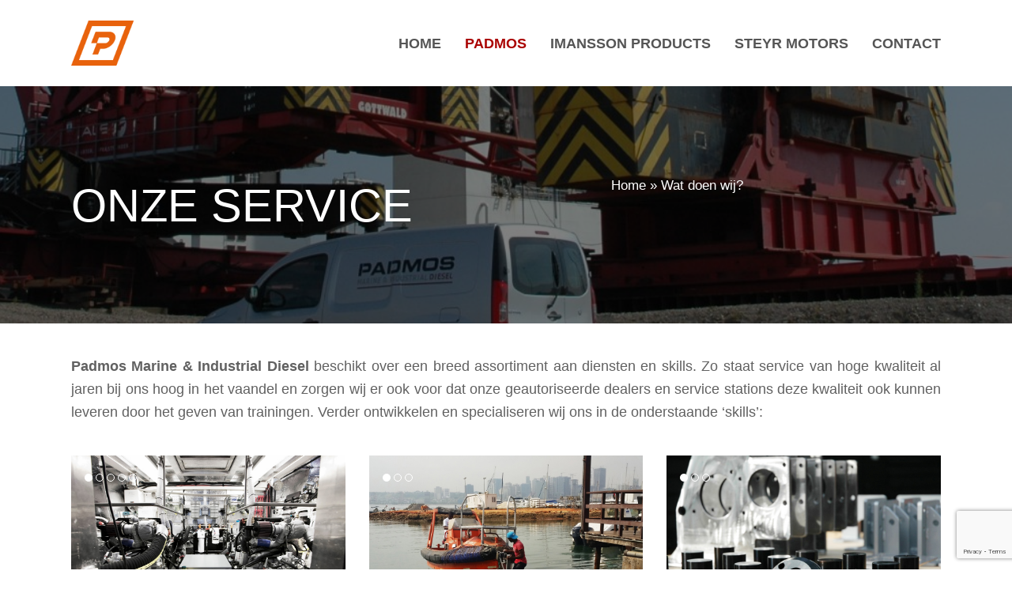

--- FILE ---
content_type: text/html; charset=UTF-8
request_url: https://www.padmos.com/onze-service/
body_size: 14427
content:
<!doctype html>
<html lang="nl-NL" itemscope itemtype="https://schema.org/WebPage">
<head>
<meta charset="UTF-8">
<link rel="profile" href="http://gmpg.org/xfn/11">
<meta name='robots' content='index, follow, max-image-preview:large, max-snippet:-1, max-video-preview:-1' />
<meta name="generator" content="Total WordPress Theme v5.2">
<meta name="viewport" content="width=device-width, initial-scale=1">
<meta http-equiv="X-UA-Compatible" content="IE=edge" />

	<!-- This site is optimized with the Yoast SEO plugin v23.5 - https://yoast.com/wordpress/plugins/seo/ -->
	<title>Wat doen wij? - Padmos Industrial &amp; Marine Motors</title>
	<meta name="description" content="Padmos beschikt over vele kwaliteiten en doet er alles aan dit te kunnen waarborgen. Met welke service kunnen wij u helpen?" />
	<link rel="canonical" href="https://www.padmos.com/onze-service/" />
	<meta property="og:locale" content="nl_NL" />
	<meta property="og:type" content="article" />
	<meta property="og:title" content="Wat doen wij? - Padmos Industrial &amp; Marine Motors" />
	<meta property="og:description" content="Padmos beschikt over vele kwaliteiten en doet er alles aan dit te kunnen waarborgen. Met welke service kunnen wij u helpen?" />
	<meta property="og:url" content="https://www.padmos.com/onze-service/" />
	<meta property="og:site_name" content="Padmos Industrial &amp; Marine Motors" />
	<meta property="article:modified_time" content="2020-10-30T11:36:01+00:00" />
	<meta name="twitter:card" content="summary_large_image" />
	<meta name="twitter:label1" content="Geschatte leestijd" />
	<meta name="twitter:data1" content="4 minuten" />
	<script type="application/ld+json" class="yoast-schema-graph">{"@context":"https://schema.org","@graph":[{"@type":"WebPage","@id":"https://www.padmos.com/onze-service/","url":"https://www.padmos.com/onze-service/","name":"Wat doen wij? - Padmos Industrial &amp; Marine Motors","isPartOf":{"@id":"https://www.padmos.com/#website"},"datePublished":"2020-10-20T09:29:56+00:00","dateModified":"2020-10-30T11:36:01+00:00","description":"Padmos beschikt over vele kwaliteiten en doet er alles aan dit te kunnen waarborgen. Met welke service kunnen wij u helpen?","breadcrumb":{"@id":"https://www.padmos.com/onze-service/#breadcrumb"},"inLanguage":"nl-NL","potentialAction":[{"@type":"ReadAction","target":["https://www.padmos.com/onze-service/"]}]},{"@type":"BreadcrumbList","@id":"https://www.padmos.com/onze-service/#breadcrumb","itemListElement":[{"@type":"ListItem","position":1,"name":"Home","item":"https://www.padmos.com/"},{"@type":"ListItem","position":2,"name":"Wat doen wij?"}]},{"@type":"WebSite","@id":"https://www.padmos.com/#website","url":"https://www.padmos.com/","name":"Padmos Industrial &amp; Marine Motors","description":"","publisher":{"@id":"https://www.padmos.com/#organization"},"potentialAction":[{"@type":"SearchAction","target":{"@type":"EntryPoint","urlTemplate":"https://www.padmos.com/?s={search_term_string}"},"query-input":{"@type":"PropertyValueSpecification","valueRequired":true,"valueName":"search_term_string"}}],"inLanguage":"nl-NL"},{"@type":"Organization","@id":"https://www.padmos.com/#organization","name":"Padmos Industrial &amp; Marine Motors","url":"https://www.padmos.com/","logo":{"@type":"ImageObject","inLanguage":"nl-NL","@id":"https://www.padmos.com/#/schema/logo/image/","url":"https://www.padmos.com/wp-content/uploads/2020/11/Padmos-Oranje-Wit.png","contentUrl":"https://www.padmos.com/wp-content/uploads/2020/11/Padmos-Oranje-Wit.png","width":1400,"height":320,"caption":"Padmos Industrial &amp; Marine Motors"},"image":{"@id":"https://www.padmos.com/#/schema/logo/image/"}}]}</script>
	<!-- / Yoast SEO plugin. -->


<link rel='dns-prefetch' href='//stats.wp.com' />
<link rel='dns-prefetch' href='//c0.wp.com' />
<link rel="alternate" type="application/rss+xml" title="Padmos Industrial &amp; Marine Motors &raquo; feed" href="https://www.padmos.com/feed/" />
<link rel="alternate" type="application/rss+xml" title="Padmos Industrial &amp; Marine Motors &raquo; reactiesfeed" href="https://www.padmos.com/comments/feed/" />
		<!-- This site uses the Google Analytics by MonsterInsights plugin v9.11.1 - Using Analytics tracking - https://www.monsterinsights.com/ -->
							<script src="//www.googletagmanager.com/gtag/js?id=G-QX6TS7VCT6"  data-cfasync="false" data-wpfc-render="false" async></script>
			<script data-cfasync="false" data-wpfc-render="false">
				var mi_version = '9.11.1';
				var mi_track_user = true;
				var mi_no_track_reason = '';
								var MonsterInsightsDefaultLocations = {"page_location":"https:\/\/www.padmos.com\/onze-service\/"};
								if ( typeof MonsterInsightsPrivacyGuardFilter === 'function' ) {
					var MonsterInsightsLocations = (typeof MonsterInsightsExcludeQuery === 'object') ? MonsterInsightsPrivacyGuardFilter( MonsterInsightsExcludeQuery ) : MonsterInsightsPrivacyGuardFilter( MonsterInsightsDefaultLocations );
				} else {
					var MonsterInsightsLocations = (typeof MonsterInsightsExcludeQuery === 'object') ? MonsterInsightsExcludeQuery : MonsterInsightsDefaultLocations;
				}

								var disableStrs = [
										'ga-disable-G-QX6TS7VCT6',
									];

				/* Function to detect opted out users */
				function __gtagTrackerIsOptedOut() {
					for (var index = 0; index < disableStrs.length; index++) {
						if (document.cookie.indexOf(disableStrs[index] + '=true') > -1) {
							return true;
						}
					}

					return false;
				}

				/* Disable tracking if the opt-out cookie exists. */
				if (__gtagTrackerIsOptedOut()) {
					for (var index = 0; index < disableStrs.length; index++) {
						window[disableStrs[index]] = true;
					}
				}

				/* Opt-out function */
				function __gtagTrackerOptout() {
					for (var index = 0; index < disableStrs.length; index++) {
						document.cookie = disableStrs[index] + '=true; expires=Thu, 31 Dec 2099 23:59:59 UTC; path=/';
						window[disableStrs[index]] = true;
					}
				}

				if ('undefined' === typeof gaOptout) {
					function gaOptout() {
						__gtagTrackerOptout();
					}
				}
								window.dataLayer = window.dataLayer || [];

				window.MonsterInsightsDualTracker = {
					helpers: {},
					trackers: {},
				};
				if (mi_track_user) {
					function __gtagDataLayer() {
						dataLayer.push(arguments);
					}

					function __gtagTracker(type, name, parameters) {
						if (!parameters) {
							parameters = {};
						}

						if (parameters.send_to) {
							__gtagDataLayer.apply(null, arguments);
							return;
						}

						if (type === 'event') {
														parameters.send_to = monsterinsights_frontend.v4_id;
							var hookName = name;
							if (typeof parameters['event_category'] !== 'undefined') {
								hookName = parameters['event_category'] + ':' + name;
							}

							if (typeof MonsterInsightsDualTracker.trackers[hookName] !== 'undefined') {
								MonsterInsightsDualTracker.trackers[hookName](parameters);
							} else {
								__gtagDataLayer('event', name, parameters);
							}
							
						} else {
							__gtagDataLayer.apply(null, arguments);
						}
					}

					__gtagTracker('js', new Date());
					__gtagTracker('set', {
						'developer_id.dZGIzZG': true,
											});
					if ( MonsterInsightsLocations.page_location ) {
						__gtagTracker('set', MonsterInsightsLocations);
					}
										__gtagTracker('config', 'G-QX6TS7VCT6', {"forceSSL":"true","link_attribution":"true"} );
										window.gtag = __gtagTracker;										(function () {
						/* https://developers.google.com/analytics/devguides/collection/analyticsjs/ */
						/* ga and __gaTracker compatibility shim. */
						var noopfn = function () {
							return null;
						};
						var newtracker = function () {
							return new Tracker();
						};
						var Tracker = function () {
							return null;
						};
						var p = Tracker.prototype;
						p.get = noopfn;
						p.set = noopfn;
						p.send = function () {
							var args = Array.prototype.slice.call(arguments);
							args.unshift('send');
							__gaTracker.apply(null, args);
						};
						var __gaTracker = function () {
							var len = arguments.length;
							if (len === 0) {
								return;
							}
							var f = arguments[len - 1];
							if (typeof f !== 'object' || f === null || typeof f.hitCallback !== 'function') {
								if ('send' === arguments[0]) {
									var hitConverted, hitObject = false, action;
									if ('event' === arguments[1]) {
										if ('undefined' !== typeof arguments[3]) {
											hitObject = {
												'eventAction': arguments[3],
												'eventCategory': arguments[2],
												'eventLabel': arguments[4],
												'value': arguments[5] ? arguments[5] : 1,
											}
										}
									}
									if ('pageview' === arguments[1]) {
										if ('undefined' !== typeof arguments[2]) {
											hitObject = {
												'eventAction': 'page_view',
												'page_path': arguments[2],
											}
										}
									}
									if (typeof arguments[2] === 'object') {
										hitObject = arguments[2];
									}
									if (typeof arguments[5] === 'object') {
										Object.assign(hitObject, arguments[5]);
									}
									if ('undefined' !== typeof arguments[1].hitType) {
										hitObject = arguments[1];
										if ('pageview' === hitObject.hitType) {
											hitObject.eventAction = 'page_view';
										}
									}
									if (hitObject) {
										action = 'timing' === arguments[1].hitType ? 'timing_complete' : hitObject.eventAction;
										hitConverted = mapArgs(hitObject);
										__gtagTracker('event', action, hitConverted);
									}
								}
								return;
							}

							function mapArgs(args) {
								var arg, hit = {};
								var gaMap = {
									'eventCategory': 'event_category',
									'eventAction': 'event_action',
									'eventLabel': 'event_label',
									'eventValue': 'event_value',
									'nonInteraction': 'non_interaction',
									'timingCategory': 'event_category',
									'timingVar': 'name',
									'timingValue': 'value',
									'timingLabel': 'event_label',
									'page': 'page_path',
									'location': 'page_location',
									'title': 'page_title',
									'referrer' : 'page_referrer',
								};
								for (arg in args) {
																		if (!(!args.hasOwnProperty(arg) || !gaMap.hasOwnProperty(arg))) {
										hit[gaMap[arg]] = args[arg];
									} else {
										hit[arg] = args[arg];
									}
								}
								return hit;
							}

							try {
								f.hitCallback();
							} catch (ex) {
							}
						};
						__gaTracker.create = newtracker;
						__gaTracker.getByName = newtracker;
						__gaTracker.getAll = function () {
							return [];
						};
						__gaTracker.remove = noopfn;
						__gaTracker.loaded = true;
						window['__gaTracker'] = __gaTracker;
					})();
									} else {
										console.log("");
					(function () {
						function __gtagTracker() {
							return null;
						}

						window['__gtagTracker'] = __gtagTracker;
						window['gtag'] = __gtagTracker;
					})();
									}
			</script>
							<!-- / Google Analytics by MonsterInsights -->
		<link rel='stylesheet' id='js_composer_front-css' href='https://www.padmos.com/wp-content/plugins/js_composer/assets/css/js_composer.min.css' media='all' />
<link rel='stylesheet' id='mediaelement-css' href='https://c0.wp.com/c/6.4.7/wp-includes/js/mediaelement/mediaelementplayer-legacy.min.css' media='all' />
<link rel='stylesheet' id='wp-mediaelement-css' href='https://c0.wp.com/c/6.4.7/wp-includes/js/mediaelement/wp-mediaelement.min.css' media='all' />
<style id='jetpack-sharing-buttons-style-inline-css'>
.jetpack-sharing-buttons__services-list{display:flex;flex-direction:row;flex-wrap:wrap;gap:0;list-style-type:none;margin:5px;padding:0}.jetpack-sharing-buttons__services-list.has-small-icon-size{font-size:12px}.jetpack-sharing-buttons__services-list.has-normal-icon-size{font-size:16px}.jetpack-sharing-buttons__services-list.has-large-icon-size{font-size:24px}.jetpack-sharing-buttons__services-list.has-huge-icon-size{font-size:36px}@media print{.jetpack-sharing-buttons__services-list{display:none!important}}.editor-styles-wrapper .wp-block-jetpack-sharing-buttons{gap:0;padding-inline-start:0}ul.jetpack-sharing-buttons__services-list.has-background{padding:1.25em 2.375em}
</style>
<style id='classic-theme-styles-inline-css'>
/*! This file is auto-generated */
.wp-block-button__link{color:#fff;background-color:#32373c;border-radius:9999px;box-shadow:none;text-decoration:none;padding:calc(.667em + 2px) calc(1.333em + 2px);font-size:1.125em}.wp-block-file__button{background:#32373c;color:#fff;text-decoration:none}
</style>
<style id='global-styles-inline-css'>
body{--wp--preset--color--black: #000000;--wp--preset--color--cyan-bluish-gray: #abb8c3;--wp--preset--color--white: #ffffff;--wp--preset--color--pale-pink: #f78da7;--wp--preset--color--vivid-red: #cf2e2e;--wp--preset--color--luminous-vivid-orange: #ff6900;--wp--preset--color--luminous-vivid-amber: #fcb900;--wp--preset--color--light-green-cyan: #7bdcb5;--wp--preset--color--vivid-green-cyan: #00d084;--wp--preset--color--pale-cyan-blue: #8ed1fc;--wp--preset--color--vivid-cyan-blue: #0693e3;--wp--preset--color--vivid-purple: #9b51e0;--wp--preset--gradient--vivid-cyan-blue-to-vivid-purple: linear-gradient(135deg,rgba(6,147,227,1) 0%,rgb(155,81,224) 100%);--wp--preset--gradient--light-green-cyan-to-vivid-green-cyan: linear-gradient(135deg,rgb(122,220,180) 0%,rgb(0,208,130) 100%);--wp--preset--gradient--luminous-vivid-amber-to-luminous-vivid-orange: linear-gradient(135deg,rgba(252,185,0,1) 0%,rgba(255,105,0,1) 100%);--wp--preset--gradient--luminous-vivid-orange-to-vivid-red: linear-gradient(135deg,rgba(255,105,0,1) 0%,rgb(207,46,46) 100%);--wp--preset--gradient--very-light-gray-to-cyan-bluish-gray: linear-gradient(135deg,rgb(238,238,238) 0%,rgb(169,184,195) 100%);--wp--preset--gradient--cool-to-warm-spectrum: linear-gradient(135deg,rgb(74,234,220) 0%,rgb(151,120,209) 20%,rgb(207,42,186) 40%,rgb(238,44,130) 60%,rgb(251,105,98) 80%,rgb(254,248,76) 100%);--wp--preset--gradient--blush-light-purple: linear-gradient(135deg,rgb(255,206,236) 0%,rgb(152,150,240) 100%);--wp--preset--gradient--blush-bordeaux: linear-gradient(135deg,rgb(254,205,165) 0%,rgb(254,45,45) 50%,rgb(107,0,62) 100%);--wp--preset--gradient--luminous-dusk: linear-gradient(135deg,rgb(255,203,112) 0%,rgb(199,81,192) 50%,rgb(65,88,208) 100%);--wp--preset--gradient--pale-ocean: linear-gradient(135deg,rgb(255,245,203) 0%,rgb(182,227,212) 50%,rgb(51,167,181) 100%);--wp--preset--gradient--electric-grass: linear-gradient(135deg,rgb(202,248,128) 0%,rgb(113,206,126) 100%);--wp--preset--gradient--midnight: linear-gradient(135deg,rgb(2,3,129) 0%,rgb(40,116,252) 100%);--wp--preset--font-size--small: 13px;--wp--preset--font-size--medium: 20px;--wp--preset--font-size--large: 36px;--wp--preset--font-size--x-large: 42px;--wp--preset--spacing--20: 0.44rem;--wp--preset--spacing--30: 0.67rem;--wp--preset--spacing--40: 1rem;--wp--preset--spacing--50: 1.5rem;--wp--preset--spacing--60: 2.25rem;--wp--preset--spacing--70: 3.38rem;--wp--preset--spacing--80: 5.06rem;--wp--preset--shadow--natural: 6px 6px 9px rgba(0, 0, 0, 0.2);--wp--preset--shadow--deep: 12px 12px 50px rgba(0, 0, 0, 0.4);--wp--preset--shadow--sharp: 6px 6px 0px rgba(0, 0, 0, 0.2);--wp--preset--shadow--outlined: 6px 6px 0px -3px rgba(255, 255, 255, 1), 6px 6px rgba(0, 0, 0, 1);--wp--preset--shadow--crisp: 6px 6px 0px rgba(0, 0, 0, 1);}:where(.is-layout-flex){gap: 0.5em;}:where(.is-layout-grid){gap: 0.5em;}body .is-layout-flow > .alignleft{float: left;margin-inline-start: 0;margin-inline-end: 2em;}body .is-layout-flow > .alignright{float: right;margin-inline-start: 2em;margin-inline-end: 0;}body .is-layout-flow > .aligncenter{margin-left: auto !important;margin-right: auto !important;}body .is-layout-constrained > .alignleft{float: left;margin-inline-start: 0;margin-inline-end: 2em;}body .is-layout-constrained > .alignright{float: right;margin-inline-start: 2em;margin-inline-end: 0;}body .is-layout-constrained > .aligncenter{margin-left: auto !important;margin-right: auto !important;}body .is-layout-constrained > :where(:not(.alignleft):not(.alignright):not(.alignfull)){max-width: var(--wp--style--global--content-size);margin-left: auto !important;margin-right: auto !important;}body .is-layout-constrained > .alignwide{max-width: var(--wp--style--global--wide-size);}body .is-layout-flex{display: flex;}body .is-layout-flex{flex-wrap: wrap;align-items: center;}body .is-layout-flex > *{margin: 0;}body .is-layout-grid{display: grid;}body .is-layout-grid > *{margin: 0;}:where(.wp-block-columns.is-layout-flex){gap: 2em;}:where(.wp-block-columns.is-layout-grid){gap: 2em;}:where(.wp-block-post-template.is-layout-flex){gap: 1.25em;}:where(.wp-block-post-template.is-layout-grid){gap: 1.25em;}.has-black-color{color: var(--wp--preset--color--black) !important;}.has-cyan-bluish-gray-color{color: var(--wp--preset--color--cyan-bluish-gray) !important;}.has-white-color{color: var(--wp--preset--color--white) !important;}.has-pale-pink-color{color: var(--wp--preset--color--pale-pink) !important;}.has-vivid-red-color{color: var(--wp--preset--color--vivid-red) !important;}.has-luminous-vivid-orange-color{color: var(--wp--preset--color--luminous-vivid-orange) !important;}.has-luminous-vivid-amber-color{color: var(--wp--preset--color--luminous-vivid-amber) !important;}.has-light-green-cyan-color{color: var(--wp--preset--color--light-green-cyan) !important;}.has-vivid-green-cyan-color{color: var(--wp--preset--color--vivid-green-cyan) !important;}.has-pale-cyan-blue-color{color: var(--wp--preset--color--pale-cyan-blue) !important;}.has-vivid-cyan-blue-color{color: var(--wp--preset--color--vivid-cyan-blue) !important;}.has-vivid-purple-color{color: var(--wp--preset--color--vivid-purple) !important;}.has-black-background-color{background-color: var(--wp--preset--color--black) !important;}.has-cyan-bluish-gray-background-color{background-color: var(--wp--preset--color--cyan-bluish-gray) !important;}.has-white-background-color{background-color: var(--wp--preset--color--white) !important;}.has-pale-pink-background-color{background-color: var(--wp--preset--color--pale-pink) !important;}.has-vivid-red-background-color{background-color: var(--wp--preset--color--vivid-red) !important;}.has-luminous-vivid-orange-background-color{background-color: var(--wp--preset--color--luminous-vivid-orange) !important;}.has-luminous-vivid-amber-background-color{background-color: var(--wp--preset--color--luminous-vivid-amber) !important;}.has-light-green-cyan-background-color{background-color: var(--wp--preset--color--light-green-cyan) !important;}.has-vivid-green-cyan-background-color{background-color: var(--wp--preset--color--vivid-green-cyan) !important;}.has-pale-cyan-blue-background-color{background-color: var(--wp--preset--color--pale-cyan-blue) !important;}.has-vivid-cyan-blue-background-color{background-color: var(--wp--preset--color--vivid-cyan-blue) !important;}.has-vivid-purple-background-color{background-color: var(--wp--preset--color--vivid-purple) !important;}.has-black-border-color{border-color: var(--wp--preset--color--black) !important;}.has-cyan-bluish-gray-border-color{border-color: var(--wp--preset--color--cyan-bluish-gray) !important;}.has-white-border-color{border-color: var(--wp--preset--color--white) !important;}.has-pale-pink-border-color{border-color: var(--wp--preset--color--pale-pink) !important;}.has-vivid-red-border-color{border-color: var(--wp--preset--color--vivid-red) !important;}.has-luminous-vivid-orange-border-color{border-color: var(--wp--preset--color--luminous-vivid-orange) !important;}.has-luminous-vivid-amber-border-color{border-color: var(--wp--preset--color--luminous-vivid-amber) !important;}.has-light-green-cyan-border-color{border-color: var(--wp--preset--color--light-green-cyan) !important;}.has-vivid-green-cyan-border-color{border-color: var(--wp--preset--color--vivid-green-cyan) !important;}.has-pale-cyan-blue-border-color{border-color: var(--wp--preset--color--pale-cyan-blue) !important;}.has-vivid-cyan-blue-border-color{border-color: var(--wp--preset--color--vivid-cyan-blue) !important;}.has-vivid-purple-border-color{border-color: var(--wp--preset--color--vivid-purple) !important;}.has-vivid-cyan-blue-to-vivid-purple-gradient-background{background: var(--wp--preset--gradient--vivid-cyan-blue-to-vivid-purple) !important;}.has-light-green-cyan-to-vivid-green-cyan-gradient-background{background: var(--wp--preset--gradient--light-green-cyan-to-vivid-green-cyan) !important;}.has-luminous-vivid-amber-to-luminous-vivid-orange-gradient-background{background: var(--wp--preset--gradient--luminous-vivid-amber-to-luminous-vivid-orange) !important;}.has-luminous-vivid-orange-to-vivid-red-gradient-background{background: var(--wp--preset--gradient--luminous-vivid-orange-to-vivid-red) !important;}.has-very-light-gray-to-cyan-bluish-gray-gradient-background{background: var(--wp--preset--gradient--very-light-gray-to-cyan-bluish-gray) !important;}.has-cool-to-warm-spectrum-gradient-background{background: var(--wp--preset--gradient--cool-to-warm-spectrum) !important;}.has-blush-light-purple-gradient-background{background: var(--wp--preset--gradient--blush-light-purple) !important;}.has-blush-bordeaux-gradient-background{background: var(--wp--preset--gradient--blush-bordeaux) !important;}.has-luminous-dusk-gradient-background{background: var(--wp--preset--gradient--luminous-dusk) !important;}.has-pale-ocean-gradient-background{background: var(--wp--preset--gradient--pale-ocean) !important;}.has-electric-grass-gradient-background{background: var(--wp--preset--gradient--electric-grass) !important;}.has-midnight-gradient-background{background: var(--wp--preset--gradient--midnight) !important;}.has-small-font-size{font-size: var(--wp--preset--font-size--small) !important;}.has-medium-font-size{font-size: var(--wp--preset--font-size--medium) !important;}.has-large-font-size{font-size: var(--wp--preset--font-size--large) !important;}.has-x-large-font-size{font-size: var(--wp--preset--font-size--x-large) !important;}
.wp-block-navigation a:where(:not(.wp-element-button)){color: inherit;}
:where(.wp-block-post-template.is-layout-flex){gap: 1.25em;}:where(.wp-block-post-template.is-layout-grid){gap: 1.25em;}
:where(.wp-block-columns.is-layout-flex){gap: 2em;}:where(.wp-block-columns.is-layout-grid){gap: 2em;}
.wp-block-pullquote{font-size: 1.5em;line-height: 1.6;}
</style>
<link rel='stylesheet' id='parent-style-css' href='https://www.padmos.com/wp-content/themes/Total/style.css' media='all' />
<link rel='stylesheet' id='wpex-style-css' href='https://www.padmos.com/wp-content/themes/golife-child-theme/style.css' media='all' />
<link rel='stylesheet' id='wpex-mobile-menu-breakpoint-max-css' href='https://www.padmos.com/wp-content/themes/Total/assets/css/wpex-mobile-menu-breakpoint-max.css' media='only screen and (max-width:959px)' />
<link rel='stylesheet' id='wpex-mobile-menu-breakpoint-min-css' href='https://www.padmos.com/wp-content/themes/Total/assets/css/wpex-mobile-menu-breakpoint-min.css' media='only screen and (min-width:960px)' />
<link rel='stylesheet' id='wpex-wpbakery-css' href='https://www.padmos.com/wp-content/themes/Total/assets/css/wpex-wpbakery.css' media='all' />
<link rel='stylesheet' id='ticons-css' href='https://www.padmos.com/wp-content/themes/Total/assets/lib/ticons/css/ticons.min.css' media='all' />
<link rel='stylesheet' id='vcex-shortcodes-css' href='https://www.padmos.com/wp-content/themes/Total/assets/css/vcex-shortcodes.css' media='all' />
<script src="https://www.padmos.com/wp-content/plugins/google-analytics-for-wordpress/assets/js/frontend-gtag.min.js" id="monsterinsights-frontend-script-js" async data-wp-strategy="async"></script>
<script data-cfasync="false" data-wpfc-render="false" id='monsterinsights-frontend-script-js-extra'>var monsterinsights_frontend = {"js_events_tracking":"true","download_extensions":"doc,pdf,ppt,zip,xls,docx,pptx,xlsx","inbound_paths":"[{\"path\":\"\\\/go\\\/\",\"label\":\"affiliate\"},{\"path\":\"\\\/recommend\\\/\",\"label\":\"affiliate\"}]","home_url":"https:\/\/www.padmos.com","hash_tracking":"false","v4_id":"G-QX6TS7VCT6"};</script>
<script src="https://c0.wp.com/c/6.4.7/wp-includes/js/jquery/jquery.min.js" id="jquery-core-js"></script>
<script src="https://c0.wp.com/c/6.4.7/wp-includes/js/jquery/jquery-migrate.min.js" id="jquery-migrate-js"></script>
<script src="https://www.padmos.com/wp-content/plugins/revslider/public/assets/js/rbtools.min.js" async id="tp-tools-js"></script>
<script src="https://www.padmos.com/wp-content/plugins/revslider/public/assets/js/rs6.min.js" async id="revmin-js"></script>
<link rel="https://api.w.org/" href="https://www.padmos.com/wp-json/" /><link rel="alternate" type="application/json" href="https://www.padmos.com/wp-json/wp/v2/pages/1201" /><link rel="EditURI" type="application/rsd+xml" title="RSD" href="https://www.padmos.com/xmlrpc.php?rsd" />
<meta name="generator" content="WordPress 6.4.7" />
<link rel='shortlink' href='https://www.padmos.com/?p=1201' />
<link rel="alternate" type="application/json+oembed" href="https://www.padmos.com/wp-json/oembed/1.0/embed?url=https%3A%2F%2Fwww.padmos.com%2Fonze-service%2F" />
<link rel="alternate" type="text/xml+oembed" href="https://www.padmos.com/wp-json/oembed/1.0/embed?url=https%3A%2F%2Fwww.padmos.com%2Fonze-service%2F&#038;format=xml" />
<meta name="cdp-version" content="1.5.0" />	<style>img#wpstats{display:none}</style>
		<link rel="preload" href="https://www.padmos.com/wp-content/uploads/2020/11/Padmos-Oranje-Blauw.png" as="image"><link rel="preload" href="https://www.padmos.com/wp-content/themes/Total/assets/lib/ticons/fonts/ticons.woff2" type="font/woff2" as="font" crossorigin><noscript><style>body .wpex-vc-row-stretched,body .vc_row-o-full-height{visibility:visible;}</style></noscript><link rel="icon" href="https://www.padmos.com/wp-content/uploads/2020/11/cropped-Naamloos-1-32x32.png" sizes="32x32" />
<link rel="icon" href="https://www.padmos.com/wp-content/uploads/2020/11/cropped-Naamloos-1-192x192.png" sizes="192x192" />
<link rel="apple-touch-icon" href="https://www.padmos.com/wp-content/uploads/2020/11/cropped-Naamloos-1-180x180.png" />
<meta name="msapplication-TileImage" content="https://www.padmos.com/wp-content/uploads/2020/11/cropped-Naamloos-1-270x270.png" />
<script type="text/javascript">function setREVStartSize(e){
			//window.requestAnimationFrame(function() {				 
				window.RSIW = window.RSIW===undefined ? window.innerWidth : window.RSIW;	
				window.RSIH = window.RSIH===undefined ? window.innerHeight : window.RSIH;	
				try {								
					var pw = document.getElementById(e.c).parentNode.offsetWidth,
						newh;
					pw = pw===0 || isNaN(pw) ? window.RSIW : pw;
					e.tabw = e.tabw===undefined ? 0 : parseInt(e.tabw);
					e.thumbw = e.thumbw===undefined ? 0 : parseInt(e.thumbw);
					e.tabh = e.tabh===undefined ? 0 : parseInt(e.tabh);
					e.thumbh = e.thumbh===undefined ? 0 : parseInt(e.thumbh);
					e.tabhide = e.tabhide===undefined ? 0 : parseInt(e.tabhide);
					e.thumbhide = e.thumbhide===undefined ? 0 : parseInt(e.thumbhide);
					e.mh = e.mh===undefined || e.mh=="" || e.mh==="auto" ? 0 : parseInt(e.mh,0);		
					if(e.layout==="fullscreen" || e.l==="fullscreen") 						
						newh = Math.max(e.mh,window.RSIH);					
					else{					
						e.gw = Array.isArray(e.gw) ? e.gw : [e.gw];
						for (var i in e.rl) if (e.gw[i]===undefined || e.gw[i]===0) e.gw[i] = e.gw[i-1];					
						e.gh = e.el===undefined || e.el==="" || (Array.isArray(e.el) && e.el.length==0)? e.gh : e.el;
						e.gh = Array.isArray(e.gh) ? e.gh : [e.gh];
						for (var i in e.rl) if (e.gh[i]===undefined || e.gh[i]===0) e.gh[i] = e.gh[i-1];
											
						var nl = new Array(e.rl.length),
							ix = 0,						
							sl;					
						e.tabw = e.tabhide>=pw ? 0 : e.tabw;
						e.thumbw = e.thumbhide>=pw ? 0 : e.thumbw;
						e.tabh = e.tabhide>=pw ? 0 : e.tabh;
						e.thumbh = e.thumbhide>=pw ? 0 : e.thumbh;					
						for (var i in e.rl) nl[i] = e.rl[i]<window.RSIW ? 0 : e.rl[i];
						sl = nl[0];									
						for (var i in nl) if (sl>nl[i] && nl[i]>0) { sl = nl[i]; ix=i;}															
						var m = pw>(e.gw[ix]+e.tabw+e.thumbw) ? 1 : (pw-(e.tabw+e.thumbw)) / (e.gw[ix]);					
						newh =  (e.gh[ix] * m) + (e.tabh + e.thumbh);
					}
					var el = document.getElementById(e.c);
					if (el!==null && el) el.style.height = newh+"px";					
					el = document.getElementById(e.c+"_wrapper");
					if (el!==null && el) {
						el.style.height = newh+"px";
						el.style.display = "block";
					}
				} catch(e){
					console.log("Failure at Presize of Slider:" + e)
				}					   
			//});
		  };</script>
		<style id="wp-custom-css">
			.wpcf7{color:#000}		</style>
		<noscript><style> .wpb_animate_when_almost_visible { opacity: 1; }</style></noscript><style data-type="wpex-css" id="wpex-css">/*ACCENT COLOR*/.vc_toggle_total .vc_toggle_title,.wpex-text-accent,.wpex-hover-text-accent:hover,.wpex-accent-color,#site-navigation .dropdown-menu >li.menu-item >a:hover,#site-navigation .dropdown-menu >li.menu-item.current-menu-item >a,#site-navigation .dropdown-menu >li.menu-item.current-menu-parent >a,.modern-menu-widget a:hover,.theme-button.outline,.theme-button.clean,a,h1 a:hover,h2 a:hover,h3 a:hover,h4 a:hover,h5 a:hover,h6 a:hover,.entry-title a:hover,.meta a:hover,.wpex-heading a:hover,.vcex-module a:hover .wpex-heading,.vcex-icon-box-link-wrap:hover .wpex-heading{color:#aa0201}.wpex-bg-accent,.wpex-hover-bg-accent:hover,.wpex-bg-accent_alt,.wpex-hover-bg-accent_alt:hover,.wpex-badge,.wpex-accent-bg,input[type="submit"],.theme-button,button,.button,.active >.theme-button,.theme-button.active,.theme-button.outline:hover,.active >.theme-button.outline,.theme-button.outline.active,.theme-button.outline:hover,.post-edit a,.background-highlight,.tagcloud a:hover,.post-tags a:hover,.wpex-carousel .owl-dot.active,.wpex-carousel .owl-prev,.wpex-carousel .owl-next,body #header-two-search #header-two-search-submit,#site-navigation .menu-button >a >span.link-inner,.modern-menu-widget li.menu-item.current-menu-item a,#sidebar .widget_nav_menu .current-menu-item >a,.widget_nav_menu_accordion .widget_nav_menu li.menu-item.current-menu-item >a,#site-navigation-wrap.has-menu-underline .main-navigation-ul>li>a>.link-inner::after,#wp-calendar caption,#wp-calendar tbody td:hover a,.vcex-testimonials-fullslider .sp-button:hover,.vcex-testimonials-fullslider .sp-selected-button,.vcex-testimonials-fullslider.light-skin .sp-button:hover,.vcex-testimonials-fullslider.light-skin .sp-selected-button,.vcex-testimonials-fullslider .sp-button.sp-selected-button,.vcex-testimonials-fullslider .sp-button:hover{background-color:#aa0201}.wpb_tabs.tab-style-alternative-two .wpb_tabs_nav li.ui-tabs-active a{border-bottom-color:#aa0201}.wpex-border-accent{border-color:#aa0201}.wpex-hover-border-accent:hover{border-color:#aa0201}.wpex-slider .sp-bottom-thumbnails.sp-has-pointer .sp-selected-thumbnail:before,.wpex-slider .sp-bottom-thumbnails.sp-has-pointer .sp-selected-thumbnail:after{border-bottom-color:#aa0201}.theme-button.outline{border-color:#aa0201}.wpex-dropdown-top-border #site-navigation .dropdown-menu li.menu-item ul.sub-menu{border-top-color:#aa0201}.theme-heading.border-w-color span.text{border-bottom-color:#aa0201}/*ACCENT HOVER COLOR*/.wpex-bg-accent_alt,.wpex-hover-bg-accent_alt:hover,.post-edit a:hover,.theme-button:hover,input[type="submit"]:hover,button:hover,.button:hover,.active >.theme-button,.theme-button.active,.wpex-carousel .owl-prev:hover,.wpex-carousel .owl-next:hover,#site-navigation .menu-button >a >span.link-inner:hover{background-color:#aa0201}.wpex-text-accent_alt,.wpex-hover-text-accent_alt:hover{color:#aa0201}.page-header.background-image-page-header{min-height:300px!important;}.page-header{background-image:url(https://www.padmos.com/wp-content/uploads/2020/10/Offshore-service-Padmos-MID.-Padmos-IMM-1.jpg )!important;background-position:50% 0}.has-accent-background-color{background-color:#aa0201}.has-accent-color{color:#aa0201}/*TYPOGRAPHY*/body{font-family:Century Gothic,CenturyGothic,AppleGothic,sans-serif;font-size:18px}#site-navigation .dropdown-menu .link-inner{font-weight:600;text-transform:uppercase}h1,h2,h3,h4,h5,h6,.theme-heading,.page-header-title,.wpex-heading,.vcex-heading,.entry-title,.wpex-font-heading{font-weight:700;color:#585858}/*ADVANCED STYLING CSS*/.shrink-sticky-header #site-logo img{max-height:80px !important}.sticky-header-shrunk #site-header-inner{height:70px}.shrink-sticky-header.sticky-header-shrunk #site-logo img{max-height:50px !important}/*CUSTOMIZER STYLING*/.page-header.wpex-supports-mods .page-header-title{color:#515151}#site-scroll-top{width:80px;height:80px;line-height:80px}.container,.boxed-main-layout #wrap{width:1100px}#site-header #site-header-inner{padding-top:26px;padding-bottom:26px}#site-header{background-color:#ffffff}#site-header-sticky-wrapper{background-color:#ffffff}#site-header-sticky-wrapper.is-sticky #site-header{background-color:#ffffff}.footer-has-reveal #site-header{background-color:#ffffff}#searchform-header-replace{background-color:#ffffff}body.wpex-has-vertical-header #site-header{background-color:#ffffff}.vc_column-inner{margin-bottom:20px}@media only screen and (min-width:960px){#site-logo img{max-width:250px}}@media only screen and (max-width:767px){#site-logo img{max-width:150px}}</style></head>

<body class="page-template page-template-templates page-template-no-sidebar page-template-templatesno-sidebar-php page page-id-1201 wp-custom-logo wp-embed-responsive wpex-theme wpex-responsive full-width-main-layout has-composer wpex-live-site site-full-width content-full-width sidebar-widget-icons hasnt-overlay-header page-with-background-title wpex-mobile-toggle-menu-icon_buttons has-mobile-menu wpb-js-composer js-comp-ver-6.7.0 vc_responsive">

	
	
	<div class="wpex-site-overlay"></div>
<a href="#content" class="skip-to-content">skip to Main Content</a><span data-ls_id="#site_top"></span>
	<div id="outer-wrap" class="wpex-clr">

		
		<div id="wrap" class="wpex-clr">

			


	<header id="site-header" class="header-one fixed-scroll shrink-sticky-header custom-bg dyn-styles wpex-clr" itemscope="itemscope" itemtype="https://schema.org/WPHeader">

		
		<div id="site-header-inner" class="container wpex-clr">
<div id="site-logo" class="site-branding header-one-logo wpex-clr">
	<div id="site-logo-inner" class="wpex-clr"><a id="site-logo-link" href="https://www.padmos.com/" rel="home" class="main-logo"><img src="https://www.padmos.com/wp-content/uploads/2020/11/Padmos-Oranje-Wit.png" alt="Padmos Industrial &amp; Marine Motors" class="logo-img" width="1400" height="320" data-no-retina data-skip-lazy /></a></div>

</div>
	
	<div id="site-navigation-wrap" class="navbar-style-one wpex-dropdowns-caret hide-at-mm-breakpoint wpex-clr">

		<nav id="site-navigation" class="navigation main-navigation main-navigation-one wpex-clr" itemscope="itemscope" itemtype="https://schema.org/SiteNavigationElement" aria-label="Main menu">

			
				<ul id="menu-main" class="dropdown-menu main-navigation-ul sf-menu"><li id="menu-item-114" class="local-scroll menu-item menu-item-type-custom menu-item-object-custom menu-item-home menu-item-114"><a href="http://www.padmos.com/"><span class="link-inner">Home</span></a></li>
<li id="menu-item-1181" class="menu-item menu-item-type-post_type menu-item-object-page current-menu-ancestor current-menu-parent current_page_parent current_page_ancestor menu-item-has-children dropdown menu-item-1181"><a href="https://www.padmos.com/over-ons/"><span class="link-inner">PADMOS</span></a>
<ul class="sub-menu">
	<li id="menu-item-1346" class="menu-item menu-item-type-post_type menu-item-object-page menu-item-1346"><a href="https://www.padmos.com/over-ons/"><span class="link-inner">Over Padmos</span></a></li>
	<li id="menu-item-1222" class="menu-item menu-item-type-post_type menu-item-object-page current-menu-item page_item page-item-1201 current_page_item menu-item-1222"><a href="https://www.padmos.com/onze-service/" aria-current="page"><span class="link-inner">Wat doen wij?</span></a></li>
	<li id="menu-item-1850" class="menu-item menu-item-type-post_type menu-item-object-page menu-item-1850"><a href="https://www.padmos.com/werken-bij/"><span class="link-inner">Werken bij PADMOS IMM</span></a></li>
	<li id="menu-item-895" class="menu-item menu-item-type-post_type menu-item-object-page menu-item-895"><a href="https://www.padmos.com/service-netwerk/"><span class="link-inner">Service Netwerk</span></a></li>
	<li id="menu-item-661" class="menu-item menu-item-type-post_type menu-item-object-page menu-item-661"><a href="https://www.padmos.com/news/"><span class="link-inner">News</span></a></li>
</ul>
</li>
<li id="menu-item-943" class="menu-item menu-item-type-post_type menu-item-object-page menu-item-has-children dropdown menu-item-943"><a href="https://www.padmos.com/imansson-products/"><span class="link-inner">IMANSSON PRODUCTS</span></a>
<ul class="sub-menu">
	<li id="menu-item-423" class="menu-item menu-item-type-post_type menu-item-object-page menu-item-423"><a href="https://www.padmos.com/electric-motors/"><span class="link-inner">Imansson Electric Motors</span></a></li>
	<li id="menu-item-952" class="menu-item menu-item-type-post_type menu-item-object-page menu-item-952"><a href="https://www.padmos.com/batterijenpakket/"><span class="link-inner">Battery pack</span></a></li>
	<li id="menu-item-951" class="menu-item menu-item-type-post_type menu-item-object-page menu-item-951"><a href="https://www.padmos.com/ccu/"><span class="link-inner">Current Control Unit &#038; Accessories</span></a></li>
</ul>
</li>
<li id="menu-item-527" class="menu-item menu-item-type-post_type menu-item-object-page menu-item-has-children dropdown menu-item-527"><a href="https://www.padmos.com/steyr-motors/"><span class="link-inner">STEYR MOTORS</span></a>
<ul class="sub-menu">
	<li id="menu-item-576" class="menu-item menu-item-type-post_type menu-item-object-page menu-item-576"><a href="https://www.padmos.com/steyr-motors-marine-4-cilinder/"><span class="link-inner">Marine 4-cilindermotoren</span></a></li>
	<li id="menu-item-648" class="menu-item menu-item-type-post_type menu-item-object-page menu-item-648"><a href="https://www.padmos.com/steyr-motors-marine-6-cilinder/"><span class="link-inner">Marine 6-cilindermotoren</span></a></li>
	<li id="menu-item-573" class="menu-item menu-item-type-post_type menu-item-object-page menu-item-573"><a href="https://www.padmos.com/faq-marine-elektrisch/"><span class="link-inner">FAQ Marine – elektrisch</span></a></li>
	<li id="menu-item-572" class="menu-item menu-item-type-post_type menu-item-object-page menu-item-572"><a href="https://www.padmos.com/faq-marine-bediening/"><span class="link-inner">FAQ Marine – bediening</span></a></li>
	<li id="menu-item-654" class="menu-item menu-item-type-post_type menu-item-object-page menu-item-654"><a href="https://www.padmos.com/verhicle-engines/"><span class="link-inner">Verhicle engines</span></a></li>
</ul>
</li>
<li id="menu-item-1307" class="menu-item menu-item-type-post_type menu-item-object-page menu-item-1307"><a href="https://www.padmos.com/contact/"><span class="link-inner">Contact</span></a></li>
</ul>
			
		</nav>

	</div>

	

<div id="mobile-menu" class="wpex-mobile-menu-toggle show-at-mm-breakpoint wpex-absolute wpex-top-50 wpex-right-0">
	<div class="wpex-inline-flex wpex-items-center">
						<a href="#" class="mobile-menu-toggle" role="button" aria-label="Toggle mobile menu" aria-expanded="false"><span class="wpex-bars" aria-hidden="true"><span></span></span></a>			</div>
</div></div>

		
	</header>



			
			<main id="main" class="site-main wpex-clr">

				
<header class="page-header background-image-page-header has-bg-image bg-cover has-aside wpex-relative wpex-mb-40 wpex-flex wpex-items-center wpex-flex-wrap wpex-bg-gray-900 wpex-text-white wpex-text-center">

	<div class="background-image-page-header-overlay style-dark wpex-z-0 wpex-bg-black wpex-absolute wpex-inset-0 wpex-opacity-50"></div>
	<div class="page-header-inner container wpex-py-20 wpex-z-5 wpex-relative">
<div class="page-header-content">

<h1 class="page-header-title wpex-block wpex-m-0 wpex-inherit-font-family wpex-not-italic wpex-tracking-normal wpex-leading-normal wpex-font-normal wpex-text-7xl wpex-text-white" itemprop="headline">

	<span><span style="float:left"> ONZE SERVICE </span></span>

</h1>

</div>
<div class="page-header-aside wpex-mt-5"><nav class="site-breadcrumbs position-page_header_aside wpex-text-sm" aria-label="You are here:"><span class="breadcrumb-trail wpex-clr"><span><span><a href="https://www.padmos.com/">Home</a></span> &raquo; <span class="breadcrumb_last" aria-current="page">Wat doen wij?</span></span></span></nav></div></div>

	
</header>


	<div id="content-wrap" class="container wpex-clr">

		
		<div id="primary" class="content-area wpex-clr">

			
			<div id="content" class="site-content wpex-clr">

				
				
					
						
<article id="single-blocks" class="single-page-article wpex-clr">

	
<div class="single-page-content single-content entry wpex-clr"><div class="vc_row wpb_row vc_row-fluid"><div class="wpb_column vc_column_container vc_col-sm-12"><div class="vc_column-inner"><div class="wpb_wrapper">
	<div class="wpb_text_column wpb_content_element " >
		<div class="wpb_wrapper">
			<p style="text-align: justify;"><strong>Padmos Marine &amp; Industrial Diesel</strong> beschikt over een breed assortiment aan diensten en skills. Zo staat service van hoge kwaliteit al jaren bij ons hoog in het vaandel en zorgen wij er ook voor dat onze geautoriseerde dealers en service stations deze kwaliteit ook kunnen leveren door het geven van trainingen. Verder ontwikkelen en specialiseren wij ons in de onderstaande ‘skills’:</p>

		</div>
	</div>
<div class="vcex-spacing wpex-w-100 wpex-clear" style="height:20px"></div></div></div></div></div><div class="vc_row wpb_row vc_row-fluid"><div class="wpb_column vc_column_container vc_col-sm-4"><div class="vc_column-inner"><div class="wpb_wrapper"><div class="wpex-slider-preloaderimg"><img fetchpriority="high" decoding="async" data-no-lazy="1" class="skip-lazy" src="https://www.padmos.com/wp-content/uploads/2018/04/1.-Service.jpg" alt="" width="1000" height="619" /></div><div class="vcex-module wpex-slider slider-pro vcex-image-slider wpex-clr" data-auto-play-delay="5000" data-thumbnails="true" data-animation-speed="600" data-height-animation-duration="500" data-thumbnail-height="70" data-thumbnail-width="70"><div class="wpex-slider-slides sp-slides"><div class="wpex-slider-slide sp-slide"><div class="wpex-slider-media"><img fetchpriority="high" decoding="async" data-no-lazy="1" class="skip-lazy" src="https://www.padmos.com/wp-content/uploads/2018/04/1.-Service.jpg" alt="" width="1000" height="619" /></div></div><div class="wpex-slider-slide sp-slide"><div class="wpex-slider-media"><img decoding="async" data-no-lazy="1" class="skip-lazy" src="https://www.padmos.com/wp-content/uploads/2018/04/1.-Service-4.jpg" alt="" width="1000" height="620" /></div></div><div class="wpex-slider-slide sp-slide"><div class="wpex-slider-media"><img decoding="async" data-no-lazy="1" class="skip-lazy" src="https://www.padmos.com/wp-content/uploads/2018/04/1.-Service-1.jpg" alt="" width="1000" height="620" /></div></div><div class="wpex-slider-slide sp-slide"><div class="wpex-slider-media"><img loading="lazy" decoding="async" data-no-lazy="1" class="skip-lazy" src="https://www.padmos.com/wp-content/uploads/2018/04/1.-Service-2.jpg" alt="" width="1000" height="620" /></div></div><div class="wpex-slider-slide sp-slide"><div class="wpex-slider-media"><img loading="lazy" decoding="async" data-no-lazy="1" class="skip-lazy" src="https://www.padmos.com/wp-content/uploads/2018/04/1.-Service-3.jpg" alt="" width="1000" height="620" /></div></div></div><div class="wpex-slider-thumbnails sp-thumbnails"><img loading="lazy" decoding="async" data-no-lazy="1" class="wpex-slider-thumbnail sp-thumbnail skip-lazy" src="https://www.padmos.com/wp-content/uploads/2018/04/1.-Service.jpg" alt="" width="1000" height="619" /><img loading="lazy" decoding="async" data-no-lazy="1" class="wpex-slider-thumbnail sp-thumbnail skip-lazy" src="https://www.padmos.com/wp-content/uploads/2018/04/1.-Service-4.jpg" alt="" width="1000" height="620" /><img loading="lazy" decoding="async" data-no-lazy="1" class="wpex-slider-thumbnail sp-thumbnail skip-lazy" src="https://www.padmos.com/wp-content/uploads/2018/04/1.-Service-1.jpg" alt="" width="1000" height="620" /><img loading="lazy" decoding="async" data-no-lazy="1" class="wpex-slider-thumbnail sp-thumbnail skip-lazy" src="https://www.padmos.com/wp-content/uploads/2018/04/1.-Service-2.jpg" alt="" width="1000" height="620" /><img loading="lazy" decoding="async" data-no-lazy="1" class="wpex-slider-thumbnail sp-thumbnail skip-lazy" src="https://www.padmos.com/wp-content/uploads/2018/04/1.-Service-3.jpg" alt="" width="1000" height="620" /></div></div><div class="vcex-spacing wpex-w-100 wpex-clear" style="height:20px"></div><h2 class="vcex-heading vcex-module wpex-text-2xl wpex-font-normal wpex-m-auto wpex-max-w-100 vcex-heading-bottom-border-w-color wpex-block wpex-text-center wpex-border-b-2 wpex-border-solid wpex-border-gray-200" style="font-size:25px;"><span class="vcex-heading-inner wpex-inline-block wpex-clr wpex-relative wpex-pb-5 wpex-border-b-2 wpex-border-solid wpex-border-accent">Onze service</span></h2><div class="vcex-spacing wpex-w-100 wpex-clear" style="height:10px"></div><div class="vcex-spacing wpex-w-100 wpex-clear" style="height:10px"></div>
	<div class="wpb_text_column wpb_content_element " >
		<div class="wpb_wrapper">
			<p>Onderhoudswerkzaamheden worden door een team van specialisten uitgevoerd. Deze groep van experts bestaat uit <a href="http://www.padmos.com/service-netwerk/">geautoriseerde dealers en servicestations</a>. De werkzaamheden kunnen bij de betreffende werkplaatsen maar ook op locatie plaatsvinden, dit door de ambulante mogelijkheden van de verschillende ondernemingen.</p>
<p>Dealers en geautoriseerde service personeel bezitten expertise van motoren en motor gerelateerde componenten. Monteurs zijn opgeleid of worden begeleid door specialisten om reparaties te kunnen verrichten waarbij situaties worden geanalyseerd en de motor – eventueel &#8211; geheel wordt overhaald. Bij trainingen wordt veel aandacht besteed aan diagnostiek zodat acties doelgericht, effectief en in zekere zin kostenefficiënt zullen zijn en minder ‘down time’ opleveren.</p>

		</div>
	</div>
</div></div></div><div class="wpb_column vc_column_container vc_col-sm-4"><div class="vc_column-inner"><div class="wpb_wrapper"><div class="wpex-slider-preloaderimg"><img loading="lazy" decoding="async" data-no-lazy="1" class="skip-lazy" src="https://www.padmos.com/wp-content/uploads/2018/04/4.-World-wide-service.jpg" alt="" width="1000" height="620" /></div><div class="vcex-module wpex-slider slider-pro vcex-image-slider wpex-clr" data-auto-play-delay="5000" data-thumbnails="true" data-animation-speed="600" data-height-animation-duration="500" data-thumbnail-height="70" data-thumbnail-width="70"><div class="wpex-slider-slides sp-slides"><div class="wpex-slider-slide sp-slide"><div class="wpex-slider-media"><img loading="lazy" decoding="async" data-no-lazy="1" class="skip-lazy" src="https://www.padmos.com/wp-content/uploads/2018/04/4.-World-wide-service.jpg" alt="" width="1000" height="620" /></div></div><div class="wpex-slider-slide sp-slide"><div class="wpex-slider-media"><img loading="lazy" decoding="async" data-no-lazy="1" class="skip-lazy" src="https://www.padmos.com/wp-content/uploads/2018/04/4.-World-wide-service-2.jpg" alt="" width="1000" height="618" /></div></div><div class="wpex-slider-slide sp-slide"><div class="wpex-slider-media"><img loading="lazy" decoding="async" data-no-lazy="1" class="skip-lazy" src="https://www.padmos.com/wp-content/uploads/2018/04/4.-World-wide-service-1.jpg" alt="" width="1000" height="620" /></div></div></div><div class="wpex-slider-thumbnails sp-thumbnails"><img loading="lazy" decoding="async" data-no-lazy="1" class="wpex-slider-thumbnail sp-thumbnail skip-lazy" src="https://www.padmos.com/wp-content/uploads/2018/04/4.-World-wide-service.jpg" alt="" width="1000" height="620" /><img loading="lazy" decoding="async" data-no-lazy="1" class="wpex-slider-thumbnail sp-thumbnail skip-lazy" src="https://www.padmos.com/wp-content/uploads/2018/04/4.-World-wide-service-2.jpg" alt="" width="1000" height="618" /><img loading="lazy" decoding="async" data-no-lazy="1" class="wpex-slider-thumbnail sp-thumbnail skip-lazy" src="https://www.padmos.com/wp-content/uploads/2018/04/4.-World-wide-service-1.jpg" alt="" width="1000" height="620" /></div></div><div class="vcex-spacing wpex-w-100 wpex-clear" style="height:20px"></div><h2 class="vcex-heading vcex-module wpex-text-2xl wpex-font-normal wpex-m-auto wpex-max-w-100 vcex-heading-bottom-border-w-color wpex-block wpex-text-center wpex-border-b-2 wpex-border-solid wpex-border-gray-200" style="font-size:25px;"><span class="vcex-heading-inner wpex-inline-block wpex-clr wpex-relative wpex-pb-5 wpex-border-b-2 wpex-border-solid wpex-border-accent">World Wide Service</span></h2><div class="vcex-spacing wpex-w-100 wpex-clear" style="height:20px"></div>
	<div class="wpb_text_column wpb_content_element " >
		<div class="wpb_wrapper">
			<p>Ambulante service wordt internationaal verstrekt of verzorgd. De service beperkt zich niet alleen tot instandhouding van de materialen en helpdesk-activiteiten, maar houdt ook inspecties, afstelwerkzaamheden en reparaties in.</p>
<p>Hiervoor worden <a href="http://www.padmos.com/service-netwerk/">zelfstandig werkende service specialisten</a> ingezet. Deze specialisten zijn door ons getraind in het het uitvoeren van werkzaamheden aan <a href="http://www.padmos.com/steyr-motors/">STEYR MOTORS</a> producten (die onder eigen naam of BUKH + STEYR MOTORS SOLAS op de markt zijn gebracht).</p>

		</div>
	</div>
</div></div></div><div class="wpb_column vc_column_container vc_col-sm-4"><div class="vc_column-inner"><div class="wpb_wrapper"><div class="wpex-slider-preloaderimg"><img loading="lazy" decoding="async" data-no-lazy="1" class="skip-lazy" src="https://www.padmos.com/wp-content/uploads/2018/04/2.-Assemblage-en-ontwikkeling.jpg" alt="" width="1000" height="618" /></div><div class="vcex-module wpex-slider slider-pro vcex-image-slider wpex-clr" data-auto-play-delay="5000" data-thumbnails="true" data-animation-speed="600" data-height-animation-duration="500" data-thumbnail-height="70" data-thumbnail-width="70"><div class="wpex-slider-slides sp-slides"><div class="wpex-slider-slide sp-slide"><div class="wpex-slider-media"><img loading="lazy" decoding="async" data-no-lazy="1" class="skip-lazy" src="https://www.padmos.com/wp-content/uploads/2018/04/2.-Assemblage-en-ontwikkeling.jpg" alt="" width="1000" height="618" /></div></div><div class="wpex-slider-slide sp-slide"><div class="wpex-slider-media"><img loading="lazy" decoding="async" data-no-lazy="1" class="skip-lazy" src="https://www.padmos.com/wp-content/uploads/2018/04/2.-Assemblage-en-ontwikkeling-2.jpg" alt="" width="1000" height="618" /></div></div><div class="wpex-slider-slide sp-slide"><div class="wpex-slider-media"><img loading="lazy" decoding="async" data-no-lazy="1" class="skip-lazy" src="https://www.padmos.com/wp-content/uploads/2018/04/2.-Assemblage-en-ontwikkeling-1.jpg" alt="" width="1000" height="618" /></div></div></div><div class="wpex-slider-thumbnails sp-thumbnails"><img loading="lazy" decoding="async" data-no-lazy="1" class="wpex-slider-thumbnail sp-thumbnail skip-lazy" src="https://www.padmos.com/wp-content/uploads/2018/04/2.-Assemblage-en-ontwikkeling.jpg" alt="" width="1000" height="618" /><img loading="lazy" decoding="async" data-no-lazy="1" class="wpex-slider-thumbnail sp-thumbnail skip-lazy" src="https://www.padmos.com/wp-content/uploads/2018/04/2.-Assemblage-en-ontwikkeling-2.jpg" alt="" width="1000" height="618" /><img loading="lazy" decoding="async" data-no-lazy="1" class="wpex-slider-thumbnail sp-thumbnail skip-lazy" src="https://www.padmos.com/wp-content/uploads/2018/04/2.-Assemblage-en-ontwikkeling-1.jpg" alt="" width="1000" height="618" /></div></div><div class="vcex-spacing wpex-w-100 wpex-clear" style="height:26px"></div><h2 class="vcex-heading vcex-module wpex-text-2xl wpex-font-normal wpex-m-auto wpex-max-w-100 vcex-heading-bottom-border-w-color wpex-block wpex-text-center wpex-border-b-2 wpex-border-solid wpex-border-gray-200" style="font-size:20px;"><span class="vcex-heading-inner wpex-inline-block wpex-clr wpex-relative wpex-pb-5 wpex-border-b-2 wpex-border-solid wpex-border-accent">Assemblage en ontwikkeling</span></h2><div class="vcex-spacing wpex-w-100 wpex-clear" style="height:20px"></div>
	<div class="wpb_text_column wpb_content_element " >
		<div class="wpb_wrapper">
			<p>Bij bestellingen waarbij levering gevraagd wordt die afwijken van de standaard wordt– na onderzoek – adaptaties aangebracht c.q. completeringen doorgevoerd om te kunnen voldoen aan specifieke toepassingseisen. De assemblage wordt in overleg met de fabrikant van de hoofdcomponent doorgevoerd en indien toepasselijk – per gehomologeerd om toekomstige bestellingen overeenkomstig te kunnen leveren.</p>
<p>Voor situaties waarvoor feitelijk niet de juiste materialen bestaan en niet de uiteindelijke doelstelling kan worden gehaald, worden in eigen beheer componenten ontwikkeld.<br />
Hierbij wordt gebruik gemaakt van CAD en CNC procestechnieken. Nieuwe ontwikkelingen in eigen huis beperken zich tot mechanische technieken en de assemblage er van, overige worden uitbesteed.</p>

		</div>
	</div>
</div></div></div></div><div class="vc_row wpb_row vc_row-fluid"><div class="wpb_column vc_column_container vc_col-sm-12"><div class="vc_column-inner"><div class="wpb_wrapper"><div class="vc_separator wpb_content_element vc_separator_align_center vc_sep_width_100 vc_sep_border_width_2 vc_sep_pos_align_center vc_separator_no_text vc_sep_color_grey" ><span class="vc_sep_holder vc_sep_holder_l"><span  class="vc_sep_line"></span></span><span class="vc_sep_holder vc_sep_holder_r"><span  class="vc_sep_line"></span></span>
</div></div></div></div></div><div class="vc_row wpb_row vc_row-fluid"><div class="wpb_column vc_column_container vc_col-sm-4"><div class="vc_column-inner"><div class="wpb_wrapper"><div class="wpex-slider-preloaderimg"><img loading="lazy" decoding="async" data-no-lazy="1" class="skip-lazy" src="https://www.padmos.com/wp-content/uploads/2018/04/3.-Training.jpg" alt="" width="1000" height="619" /></div><div class="vcex-module wpex-slider slider-pro vcex-image-slider wpex-clr" data-auto-play-delay="5000" data-thumbnails="true" data-animation-speed="600" data-height-animation-duration="500" data-thumbnail-height="70" data-thumbnail-width="70"><div class="wpex-slider-slides sp-slides"><div class="wpex-slider-slide sp-slide"><div class="wpex-slider-media"><img loading="lazy" decoding="async" data-no-lazy="1" class="skip-lazy" src="https://www.padmos.com/wp-content/uploads/2018/04/3.-Training.jpg" alt="" width="1000" height="619" /></div></div><div class="wpex-slider-slide sp-slide"><div class="wpex-slider-media"><img loading="lazy" decoding="async" data-no-lazy="1" class="skip-lazy" src="https://www.padmos.com/wp-content/uploads/2018/04/3.-Training-4.jpg" alt="" width="1000" height="620" /></div></div><div class="wpex-slider-slide sp-slide"><div class="wpex-slider-media"><img loading="lazy" decoding="async" data-no-lazy="1" class="skip-lazy" src="https://www.padmos.com/wp-content/uploads/2018/04/3.-Training-3.jpg" alt="" width="1000" height="620" /></div></div><div class="wpex-slider-slide sp-slide"><div class="wpex-slider-media"><img loading="lazy" decoding="async" data-no-lazy="1" class="skip-lazy" src="https://www.padmos.com/wp-content/uploads/2018/04/3.-Training-2.jpg" alt="" width="1000" height="620" /></div></div><div class="wpex-slider-slide sp-slide"><div class="wpex-slider-media"><img loading="lazy" decoding="async" data-no-lazy="1" class="skip-lazy" src="https://www.padmos.com/wp-content/uploads/2018/04/3.-Training-1.jpg" alt="" width="1000" height="619" /></div></div></div><div class="wpex-slider-thumbnails sp-thumbnails"><img loading="lazy" decoding="async" data-no-lazy="1" class="wpex-slider-thumbnail sp-thumbnail skip-lazy" src="https://www.padmos.com/wp-content/uploads/2018/04/3.-Training.jpg" alt="" width="1000" height="619" /><img loading="lazy" decoding="async" data-no-lazy="1" class="wpex-slider-thumbnail sp-thumbnail skip-lazy" src="https://www.padmos.com/wp-content/uploads/2018/04/3.-Training-4.jpg" alt="" width="1000" height="620" /><img loading="lazy" decoding="async" data-no-lazy="1" class="wpex-slider-thumbnail sp-thumbnail skip-lazy" src="https://www.padmos.com/wp-content/uploads/2018/04/3.-Training-3.jpg" alt="" width="1000" height="620" /><img loading="lazy" decoding="async" data-no-lazy="1" class="wpex-slider-thumbnail sp-thumbnail skip-lazy" src="https://www.padmos.com/wp-content/uploads/2018/04/3.-Training-2.jpg" alt="" width="1000" height="620" /><img loading="lazy" decoding="async" data-no-lazy="1" class="wpex-slider-thumbnail sp-thumbnail skip-lazy" src="https://www.padmos.com/wp-content/uploads/2018/04/3.-Training-1.jpg" alt="" width="1000" height="619" /></div></div><div class="vcex-spacing wpex-w-100 wpex-clear" style="height:20px"></div><h2 class="vcex-heading vcex-module wpex-text-2xl wpex-font-normal wpex-m-auto wpex-max-w-100 vcex-heading-bottom-border-w-color wpex-block wpex-text-center wpex-border-b-2 wpex-border-solid wpex-border-gray-200" style="font-size:25px;"><span class="vcex-heading-inner wpex-inline-block wpex-clr wpex-relative wpex-pb-5 wpex-border-b-2 wpex-border-solid wpex-border-accent">Training</span></h2><div class="vcex-spacing wpex-w-100 wpex-clear" style="height:10px"></div><div class="vcex-spacing wpex-w-100 wpex-clear" style="height:10px"></div>
	<div class="wpb_text_column wpb_content_element " >
		<div class="wpb_wrapper">
			<p>Regelmatige trainingen zorgen voor het actualiseren van kennis met betrekking tot nieuw ontwikkelde producten. Deze trainingen zijn ook nodig omdat er modificaties doorgevoerd kunnen zijn omdat bepaalde onderdelen niet meer verkrijgbaar zijn of omdat een verbeterde uitvoering op de markt is gekomen.<br />
Trainingen worden gevolgd om deze kennis in praktijk te brengen of als transfer kennis door te geven. Op deze manier kunnen wij ook via de service kanalen de kwaliteiten blijven bieden die u van ons gewend bent en verwachten mag.</p>
<p>De training wordt gegeven door mensen die zelf tijdens train-de-trainer sessies bij de fabriek zijn bijgeschoold. Deze bijscholing vind ieder jaar plaats als conditie die door Steyr Motors is gesteld.</p>

		</div>
	</div>
</div></div></div><div class="wpb_column vc_column_container vc_col-sm-4"><div class="vc_column-inner"><div class="wpb_wrapper"><div class="wpex-slider-preloaderimg"><img loading="lazy" decoding="async" data-no-lazy="1" class="skip-lazy" src="https://www.padmos.com/wp-content/uploads/2018/04/6.-Testen.jpg" alt="" width="1000" height="620" /></div><div class="vcex-module wpex-slider slider-pro vcex-image-slider wpex-clr" data-auto-play-delay="5000" data-thumbnails="true" data-animation-speed="600" data-height-animation-duration="500" data-thumbnail-height="70" data-thumbnail-width="70"><div class="wpex-slider-slides sp-slides"><div class="wpex-slider-slide sp-slide"><div class="wpex-slider-media"><img loading="lazy" decoding="async" data-no-lazy="1" class="skip-lazy" src="https://www.padmos.com/wp-content/uploads/2018/04/6.-Testen.jpg" alt="" width="1000" height="620" /></div></div><div class="wpex-slider-slide sp-slide"><div class="wpex-slider-media"><img loading="lazy" decoding="async" data-no-lazy="1" class="skip-lazy" src="https://www.padmos.com/wp-content/uploads/2018/04/6.-Testen-1.jpg" alt="" width="1000" height="620" /></div></div><div class="wpex-slider-slide sp-slide"><div class="wpex-slider-media"><img loading="lazy" decoding="async" data-no-lazy="1" class="skip-lazy" src="https://www.padmos.com/wp-content/uploads/2018/04/6.-Testen-4.jpg" alt="" width="1000" height="619" /></div></div><div class="wpex-slider-slide sp-slide"><div class="wpex-slider-media"><img loading="lazy" decoding="async" data-no-lazy="1" class="skip-lazy" src="https://www.padmos.com/wp-content/uploads/2018/04/6.-Testen-2.jpg" alt="" width="1000" height="618" /></div></div><div class="wpex-slider-slide sp-slide"><div class="wpex-slider-media"><img loading="lazy" decoding="async" data-no-lazy="1" class="skip-lazy" alt="6-cilindermotoren, Steyr Motors, Padmos, Diesel Motoren, Padmos Industrial &amp; Marine Motors, Motoren, Padmos" src="https://www.padmos.com/wp-content/uploads/2018/04/6.-Testen-3.jpg" width="1000" height="620" /></div></div></div><div class="wpex-slider-thumbnails sp-thumbnails"><img loading="lazy" decoding="async" data-no-lazy="1" class="wpex-slider-thumbnail sp-thumbnail skip-lazy" src="https://www.padmos.com/wp-content/uploads/2018/04/6.-Testen.jpg" alt="" width="1000" height="620" /><img loading="lazy" decoding="async" data-no-lazy="1" class="wpex-slider-thumbnail sp-thumbnail skip-lazy" src="https://www.padmos.com/wp-content/uploads/2018/04/6.-Testen-1.jpg" alt="" width="1000" height="620" /><img loading="lazy" decoding="async" data-no-lazy="1" class="wpex-slider-thumbnail sp-thumbnail skip-lazy" src="https://www.padmos.com/wp-content/uploads/2018/04/6.-Testen-4.jpg" alt="" width="1000" height="619" /><img loading="lazy" decoding="async" data-no-lazy="1" class="wpex-slider-thumbnail sp-thumbnail skip-lazy" src="https://www.padmos.com/wp-content/uploads/2018/04/6.-Testen-2.jpg" alt="" width="1000" height="618" /><img loading="lazy" decoding="async" data-no-lazy="1" class="wpex-slider-thumbnail sp-thumbnail skip-lazy" src="https://www.padmos.com/wp-content/uploads/2018/04/6.-Testen-3.jpg" alt="6-cilindermotoren, Steyr Motors, Padmos, Diesel Motoren, Padmos Industrial &amp; Marine Motors, Motoren, Padmos" width="1000" height="620" /></div></div><div class="vcex-spacing wpex-w-100 wpex-clear" style="height:20px"></div><h2 class="vcex-heading vcex-module wpex-text-2xl wpex-font-normal wpex-m-auto wpex-max-w-100 vcex-heading-bottom-border-w-color wpex-block wpex-text-center wpex-border-b-2 wpex-border-solid wpex-border-gray-200" style="font-size:25px;"><span class="vcex-heading-inner wpex-inline-block wpex-clr wpex-relative wpex-pb-5 wpex-border-b-2 wpex-border-solid wpex-border-accent">Testen</span></h2><div class="vcex-spacing wpex-w-100 wpex-clear" style="height:20px"></div>
	<div class="wpb_text_column wpb_content_element " >
		<div class="wpb_wrapper">
			<p>Van de systemen in het veld – welke door derden zijn samengesteld – worden de door ons geleverde producten getest conform het fabrieksprotocol.</p>
<p>Hiermee wordt vermeden dat garantiebepalingen en/of de duurzaamheid van de aandrijf-/voortstuwingsinstallatie in het geding komen.</p>

		</div>
	</div>
</div></div></div><div class="wpb_column vc_column_container vc_col-sm-4"><div class="vc_column-inner"><div class="wpb_wrapper"><div class="wpex-slider-preloaderimg"><img loading="lazy" decoding="async" data-no-lazy="1" class="skip-lazy" src="https://www.padmos.com/wp-content/uploads/2018/04/5.-Logistiek-1.jpg" alt="" width="1000" height="618" /></div><div class="vcex-module wpex-slider slider-pro vcex-image-slider wpex-clr" data-auto-play-delay="5000" data-thumbnails="true" data-animation-speed="600" data-height-animation-duration="500" data-thumbnail-height="70" data-thumbnail-width="70"><div class="wpex-slider-slides sp-slides"><div class="wpex-slider-slide sp-slide"><div class="wpex-slider-media"><img loading="lazy" decoding="async" data-no-lazy="1" class="skip-lazy" src="https://www.padmos.com/wp-content/uploads/2018/04/5.-Logistiek-1.jpg" alt="" width="1000" height="618" /></div></div><div class="wpex-slider-slide sp-slide"><div class="wpex-slider-media"><img loading="lazy" decoding="async" data-no-lazy="1" class="skip-lazy" src="https://www.padmos.com/wp-content/uploads/2018/04/5.-Logistiek.jpg" alt="" width="1000" height="618" /></div></div></div><div class="wpex-slider-thumbnails sp-thumbnails"><img loading="lazy" decoding="async" data-no-lazy="1" class="wpex-slider-thumbnail sp-thumbnail skip-lazy" src="https://www.padmos.com/wp-content/uploads/2018/04/5.-Logistiek-1.jpg" alt="" width="1000" height="618" /><img loading="lazy" decoding="async" data-no-lazy="1" class="wpex-slider-thumbnail sp-thumbnail skip-lazy" src="https://www.padmos.com/wp-content/uploads/2018/04/5.-Logistiek.jpg" alt="" width="1000" height="618" /></div></div><div class="vcex-spacing wpex-w-100 wpex-clear" style="height:20px"></div><h2 class="vcex-heading vcex-module wpex-text-2xl wpex-font-normal wpex-m-auto wpex-max-w-100 vcex-heading-bottom-border-w-color wpex-block wpex-text-center wpex-border-b-2 wpex-border-solid wpex-border-gray-200" style="font-size:25px;"><span class="vcex-heading-inner wpex-inline-block wpex-clr wpex-relative wpex-pb-5 wpex-border-b-2 wpex-border-solid wpex-border-accent">Logistiek</span></h2><div class="vcex-spacing wpex-w-100 wpex-clear" style="height:10px"></div><div class="vcex-spacing wpex-w-100 wpex-clear" style="height:10px"></div>
	<div class="wpb_text_column wpb_content_element " >
		<div class="wpb_wrapper">
			<p>Voorkomende aanvragen met hoge prioriteit vereisen leveringen uit voorraad. Hiervoor is de onderdelenvoorraad veelal voldoende om nog dezelfde dag te kunnen leveren.</p>
<p>Ophalen c.q. laten afhalen van onderdelen als spoedbestelling is daardoor mogelijk. Voor gebruikelijke verzendingen wordt gebruik gemaakt van reguliere transportorganisaties.</p>

		</div>
	</div>
</div></div></div></div><div class="vc_row wpb_row vc_row-fluid"><div class="wpb_column vc_column_container vc_col-sm-12"><div class="vc_column-inner"><div class="wpb_wrapper"><div class="vc_separator wpb_content_element vc_separator_align_center vc_sep_width_100 vc_sep_border_width_2 vc_sep_pos_align_center vc_separator_no_text vc_sep_color_grey" ><span class="vc_sep_holder vc_sep_holder_l"><span  class="vc_sep_line"></span></span><span class="vc_sep_holder vc_sep_holder_r"><span  class="vc_sep_line"></span></span>
</div></div></div></div></div>
</div>


</article>
					
				
				
			</div>

			
		</div>

		
	</div>


			
		</main>

		
		


	
	    <footer id="footer" class="site-footer wpex-bg-gray-A900 wpex-text-gray-500" itemscope="itemscope" itemtype="https://schema.org/WPFooter">

	        
	        <div id="footer-inner" class="site-footer-inner container wpex-pt-40 wpex-clr">
<div id="footer-widgets" class="wpex-row wpex-clr gap-30">

	
	
	
	
	
	
	
	
</div></div>

	        
	    </footer>

	




	<div id="footer-bottom" class="wpex-bg-gray-900 wpex-py-20 wpex-text-gray-500 wpex-text-sm wpex-text-center wpex-md-text-left">

		
		<div id="footer-bottom-inner" class="container"><div class="footer-bottom-flex wpex-md-flex wpex-md-justify-between wpex-md-items-center">
<div id="copyright" class="wpex-last-mb-0">Copyright <a href="#">Your Business LLC.</a> 2026 - All Rights Reserved</div>
<nav id="footer-bottom-menu" class="wpex-mt-10 wpex-md-mt-0" aria-label="Footer menu"><div class="menu-aboutus-container"><ul id="menu-aboutus" class="menu"><li id="menu-item-417" class="menu-item menu-item-type-custom menu-item-object-custom current-menu-item menu-item-417"><a href="http://www.padmos.com/onze-service/" aria-current="page">SKILLS</a></li>
<li id="menu-item-418" class="menu-item menu-item-type-custom menu-item-object-custom menu-item-418"><a href="http://www.padmos.com/offshore-services/">OFFSHORE</a></li>
<li id="menu-item-420" class="menu-item menu-item-type-custom menu-item-object-custom menu-item-420"><a href="http://www.padmos.com/service-netwerk/">PARTNERS</a></li>
<li id="menu-item-421" class="menu-item menu-item-type-custom menu-item-object-custom menu-item-421"><a href="http://3">DISCLAIMER</a></li>
</ul></div></nav></div></div>

		
	</div>



	</div>

	
</div>




<a href="#outer-wrap" id="site-scroll-top" class="wpex-block wpex-fixed wpex-round wpex-text-center wpex-box-content wpex-transition-all wpex-duration-200 wpex-bottom-0 wpex-right-0 wpex-mr-25 wpex-mb-25 wpex-no-underline wpex-bg-gray-100 wpex-text-gray-500 wpex-hover-bg-accent wpex-hover-text-white wpex-invisible wpex-opacity-0" data-scroll-speed="1000" data-scroll-offset="100" data-scroll-easing="easeInOutExpo"><span class="ticon ticon-chevron-up" aria-hidden="true"></span><span class="screen-reader-text">Back To Top</span></a>



		<script type="text/javascript">
			window.RS_MODULES = window.RS_MODULES || {};
			window.RS_MODULES.modules = window.RS_MODULES.modules || {};
			window.RS_MODULES.waiting = window.RS_MODULES.waiting || [];
			window.RS_MODULES.defered = false;
			window.RS_MODULES.moduleWaiting = window.RS_MODULES.moduleWaiting || {};
			window.RS_MODULES.type = 'compiled';
		</script>
		<script type="text/html" id="wpb-modifications"></script><link rel='stylesheet' id='slider-pro-css' href='https://www.padmos.com/wp-content/themes/Total/assets/lib/slider-pro/jquery.sliderPro.min.css' media='all' />
<link rel='stylesheet' id='rs-plugin-settings-css' href='https://www.padmos.com/wp-content/plugins/revslider/public/assets/css/rs6.css' media='all' />
<style id='rs-plugin-settings-inline-css'>
#rs-demo-id {}
</style>
<script id="mailchimp-woocommerce-js-extra">
var mailchimp_public_data = {"site_url":"https:\/\/www.padmos.com","ajax_url":"https:\/\/www.padmos.com\/wp-admin\/admin-ajax.php","disable_carts":"","subscribers_only":"","language":"nl","allowed_to_set_cookies":"1"};
</script>
<script src="https://www.padmos.com/wp-content/plugins/mailchimp-for-woocommerce/public/js/mailchimp-woocommerce-public.min.js" id="mailchimp-woocommerce-js"></script>
<script src="https://www.padmos.com/wp-content/themes/Total/assets/js/core/hoverIntent.min.js" id="wpex-hoverintent-js"></script>
<script src="https://www.padmos.com/wp-content/themes/Total/assets/js/core/supersubs.min.js" id="wpex-supersubs-js"></script>
<script src="https://www.padmos.com/wp-content/themes/Total/assets/js/core/superfish.min.js" id="wpex-superfish-js"></script>
<script src="https://www.padmos.com/wp-content/themes/Total/assets/js/dynamic/retina.js" id="wpex-retina-js"></script>
<script src="https://www.padmos.com/wp-content/themes/Total/assets/js/core/jquery.easing.min.js" id="wpex-easing-js"></script>
<script id="wpex-core-js-extra">
var wpexLocalize = {"ajaxurl":"https:\/\/www.padmos.com\/wp-admin\/admin-ajax.php","isRTL":"","mainLayout":"full-width","menuSearchStyle":"disabled","siteHeaderStyle":"one","megaMenuJS":"1","superfishDelay":"600","superfishSpeed":"fast","superfishSpeedOut":"fast","menuWidgetAccordion":"1","hasMobileMenu":"1","mobileMenuBreakpoint":"959","mobileMenuStyle":"toggle","mobileMenuToggleStyle":"icon_buttons","mobileMenuAriaLabel":"Mobile menu","mobileMenuCloseAriaLabel":"Close mobile menu","responsiveDataBreakpoints":{"tl":"1024px","tp":"959px","pl":"767px","pp":"479px"},"i18n":{"openSubmenu":"Open submenu of %s","closeSubmenu":"Close submenu of %s"},"hasStickyHeader":"1","stickyheaderCustomLogo":"https:\/\/www.padmos.com\/wp-content\/uploads\/2020\/11\/Padmos-Oranje-Blauw.png","stickyHeaderStyle":"shrink","hasStickyMobileHeader":"","overlayHeaderStickyTop":"0","stickyHeaderBreakPoint":"960","hasStickyHeaderShrink":"1","hasStickyMobileHeaderShrink":"1","shrinkHeaderHeight":"70","animateMobileToggle":"1","mobileToggleMenuPosition":"afterheader","customSelects":".widget_categories form,.widget_archive select,.vcex-form-shortcode select","scrollToHash":"1","scrollToHashTimeout":"500","localScrollTargets":"li.local-scroll a, a.local-scroll, .local-scroll-link, .local-scroll-link > a","localScrollUpdateHash":"","localScrollHighlight":"1","localScrollSpeed":"1000","localScrollEasing":"easeInOutExpo"};
</script>
<script src="https://www.padmos.com/wp-content/themes/Total/assets/js/total.min.js" id="wpex-core-js"></script>
<script src="https://www.google.com/recaptcha/api.js?render=6LdOj5EpAAAAACliFZBT0VwfIRbFgoZj6Syv3LML&amp;ver=3.0" id="google-recaptcha-js"></script>
<script src="https://c0.wp.com/c/6.4.7/wp-includes/js/dist/vendor/wp-polyfill-inert.min.js" id="wp-polyfill-inert-js"></script>
<script src="https://c0.wp.com/c/6.4.7/wp-includes/js/dist/vendor/regenerator-runtime.min.js" id="regenerator-runtime-js"></script>
<script src="https://c0.wp.com/c/6.4.7/wp-includes/js/dist/vendor/wp-polyfill.min.js" id="wp-polyfill-js"></script>
<script id="wpcf7-recaptcha-js-extra">
var wpcf7_recaptcha = {"sitekey":"6LdOj5EpAAAAACliFZBT0VwfIRbFgoZj6Syv3LML","actions":{"homepage":"homepage","contactform":"contactform"}};
</script>
<script src="https://www.padmos.com/wp-content/plugins/contact-form-7/modules/recaptcha/index.js" id="wpcf7-recaptcha-js"></script>
<script src="https://stats.wp.com/e-202604.js" id="jetpack-stats-js" data-wp-strategy="defer"></script>
<script id="jetpack-stats-js-after">
_stq = window._stq || [];
_stq.push([ "view", JSON.parse("{\"v\":\"ext\",\"blog\":\"197165194\",\"post\":\"1201\",\"tz\":\"1\",\"srv\":\"www.padmos.com\",\"j\":\"1:13.6.1\"}") ]);
_stq.push([ "clickTrackerInit", "197165194", "1201" ]);
</script>
<script src="https://www.padmos.com/wp-content/plugins/total-theme-core/inc/vcex/assets/js/vcex-shortcodes.min.js" id="vcex-shortcodes-js"></script>
<script src="https://www.padmos.com/wp-content/plugins/js_composer/assets/js/dist/js_composer_front.min.js" id="wpb_composer_front_js-js"></script>
<script src="https://www.padmos.com/wp-content/themes/Total/assets/lib/slider-pro/jquery.sliderPro.min.js" id="slider-pro-js"></script>
<script id="wpex-slider-pro-js-extra">
var wpexSliderProSettings = {"i18n":{"NEXT":"next slide","PREV":"previous slide","GOTO":"go to slide"}};
</script>
<script src="https://www.padmos.com/wp-content/themes/Total/assets/js/dynamic/wpex-slider-pro.min.js" id="wpex-slider-pro-js"></script>

</body>
</html>

--- FILE ---
content_type: text/html; charset=utf-8
request_url: https://www.google.com/recaptcha/api2/anchor?ar=1&k=6LdOj5EpAAAAACliFZBT0VwfIRbFgoZj6Syv3LML&co=aHR0cHM6Ly93d3cucGFkbW9zLmNvbTo0NDM.&hl=en&v=PoyoqOPhxBO7pBk68S4YbpHZ&size=invisible&anchor-ms=20000&execute-ms=30000&cb=ilc91b29g26b
body_size: 48915
content:
<!DOCTYPE HTML><html dir="ltr" lang="en"><head><meta http-equiv="Content-Type" content="text/html; charset=UTF-8">
<meta http-equiv="X-UA-Compatible" content="IE=edge">
<title>reCAPTCHA</title>
<style type="text/css">
/* cyrillic-ext */
@font-face {
  font-family: 'Roboto';
  font-style: normal;
  font-weight: 400;
  font-stretch: 100%;
  src: url(//fonts.gstatic.com/s/roboto/v48/KFO7CnqEu92Fr1ME7kSn66aGLdTylUAMa3GUBHMdazTgWw.woff2) format('woff2');
  unicode-range: U+0460-052F, U+1C80-1C8A, U+20B4, U+2DE0-2DFF, U+A640-A69F, U+FE2E-FE2F;
}
/* cyrillic */
@font-face {
  font-family: 'Roboto';
  font-style: normal;
  font-weight: 400;
  font-stretch: 100%;
  src: url(//fonts.gstatic.com/s/roboto/v48/KFO7CnqEu92Fr1ME7kSn66aGLdTylUAMa3iUBHMdazTgWw.woff2) format('woff2');
  unicode-range: U+0301, U+0400-045F, U+0490-0491, U+04B0-04B1, U+2116;
}
/* greek-ext */
@font-face {
  font-family: 'Roboto';
  font-style: normal;
  font-weight: 400;
  font-stretch: 100%;
  src: url(//fonts.gstatic.com/s/roboto/v48/KFO7CnqEu92Fr1ME7kSn66aGLdTylUAMa3CUBHMdazTgWw.woff2) format('woff2');
  unicode-range: U+1F00-1FFF;
}
/* greek */
@font-face {
  font-family: 'Roboto';
  font-style: normal;
  font-weight: 400;
  font-stretch: 100%;
  src: url(//fonts.gstatic.com/s/roboto/v48/KFO7CnqEu92Fr1ME7kSn66aGLdTylUAMa3-UBHMdazTgWw.woff2) format('woff2');
  unicode-range: U+0370-0377, U+037A-037F, U+0384-038A, U+038C, U+038E-03A1, U+03A3-03FF;
}
/* math */
@font-face {
  font-family: 'Roboto';
  font-style: normal;
  font-weight: 400;
  font-stretch: 100%;
  src: url(//fonts.gstatic.com/s/roboto/v48/KFO7CnqEu92Fr1ME7kSn66aGLdTylUAMawCUBHMdazTgWw.woff2) format('woff2');
  unicode-range: U+0302-0303, U+0305, U+0307-0308, U+0310, U+0312, U+0315, U+031A, U+0326-0327, U+032C, U+032F-0330, U+0332-0333, U+0338, U+033A, U+0346, U+034D, U+0391-03A1, U+03A3-03A9, U+03B1-03C9, U+03D1, U+03D5-03D6, U+03F0-03F1, U+03F4-03F5, U+2016-2017, U+2034-2038, U+203C, U+2040, U+2043, U+2047, U+2050, U+2057, U+205F, U+2070-2071, U+2074-208E, U+2090-209C, U+20D0-20DC, U+20E1, U+20E5-20EF, U+2100-2112, U+2114-2115, U+2117-2121, U+2123-214F, U+2190, U+2192, U+2194-21AE, U+21B0-21E5, U+21F1-21F2, U+21F4-2211, U+2213-2214, U+2216-22FF, U+2308-230B, U+2310, U+2319, U+231C-2321, U+2336-237A, U+237C, U+2395, U+239B-23B7, U+23D0, U+23DC-23E1, U+2474-2475, U+25AF, U+25B3, U+25B7, U+25BD, U+25C1, U+25CA, U+25CC, U+25FB, U+266D-266F, U+27C0-27FF, U+2900-2AFF, U+2B0E-2B11, U+2B30-2B4C, U+2BFE, U+3030, U+FF5B, U+FF5D, U+1D400-1D7FF, U+1EE00-1EEFF;
}
/* symbols */
@font-face {
  font-family: 'Roboto';
  font-style: normal;
  font-weight: 400;
  font-stretch: 100%;
  src: url(//fonts.gstatic.com/s/roboto/v48/KFO7CnqEu92Fr1ME7kSn66aGLdTylUAMaxKUBHMdazTgWw.woff2) format('woff2');
  unicode-range: U+0001-000C, U+000E-001F, U+007F-009F, U+20DD-20E0, U+20E2-20E4, U+2150-218F, U+2190, U+2192, U+2194-2199, U+21AF, U+21E6-21F0, U+21F3, U+2218-2219, U+2299, U+22C4-22C6, U+2300-243F, U+2440-244A, U+2460-24FF, U+25A0-27BF, U+2800-28FF, U+2921-2922, U+2981, U+29BF, U+29EB, U+2B00-2BFF, U+4DC0-4DFF, U+FFF9-FFFB, U+10140-1018E, U+10190-1019C, U+101A0, U+101D0-101FD, U+102E0-102FB, U+10E60-10E7E, U+1D2C0-1D2D3, U+1D2E0-1D37F, U+1F000-1F0FF, U+1F100-1F1AD, U+1F1E6-1F1FF, U+1F30D-1F30F, U+1F315, U+1F31C, U+1F31E, U+1F320-1F32C, U+1F336, U+1F378, U+1F37D, U+1F382, U+1F393-1F39F, U+1F3A7-1F3A8, U+1F3AC-1F3AF, U+1F3C2, U+1F3C4-1F3C6, U+1F3CA-1F3CE, U+1F3D4-1F3E0, U+1F3ED, U+1F3F1-1F3F3, U+1F3F5-1F3F7, U+1F408, U+1F415, U+1F41F, U+1F426, U+1F43F, U+1F441-1F442, U+1F444, U+1F446-1F449, U+1F44C-1F44E, U+1F453, U+1F46A, U+1F47D, U+1F4A3, U+1F4B0, U+1F4B3, U+1F4B9, U+1F4BB, U+1F4BF, U+1F4C8-1F4CB, U+1F4D6, U+1F4DA, U+1F4DF, U+1F4E3-1F4E6, U+1F4EA-1F4ED, U+1F4F7, U+1F4F9-1F4FB, U+1F4FD-1F4FE, U+1F503, U+1F507-1F50B, U+1F50D, U+1F512-1F513, U+1F53E-1F54A, U+1F54F-1F5FA, U+1F610, U+1F650-1F67F, U+1F687, U+1F68D, U+1F691, U+1F694, U+1F698, U+1F6AD, U+1F6B2, U+1F6B9-1F6BA, U+1F6BC, U+1F6C6-1F6CF, U+1F6D3-1F6D7, U+1F6E0-1F6EA, U+1F6F0-1F6F3, U+1F6F7-1F6FC, U+1F700-1F7FF, U+1F800-1F80B, U+1F810-1F847, U+1F850-1F859, U+1F860-1F887, U+1F890-1F8AD, U+1F8B0-1F8BB, U+1F8C0-1F8C1, U+1F900-1F90B, U+1F93B, U+1F946, U+1F984, U+1F996, U+1F9E9, U+1FA00-1FA6F, U+1FA70-1FA7C, U+1FA80-1FA89, U+1FA8F-1FAC6, U+1FACE-1FADC, U+1FADF-1FAE9, U+1FAF0-1FAF8, U+1FB00-1FBFF;
}
/* vietnamese */
@font-face {
  font-family: 'Roboto';
  font-style: normal;
  font-weight: 400;
  font-stretch: 100%;
  src: url(//fonts.gstatic.com/s/roboto/v48/KFO7CnqEu92Fr1ME7kSn66aGLdTylUAMa3OUBHMdazTgWw.woff2) format('woff2');
  unicode-range: U+0102-0103, U+0110-0111, U+0128-0129, U+0168-0169, U+01A0-01A1, U+01AF-01B0, U+0300-0301, U+0303-0304, U+0308-0309, U+0323, U+0329, U+1EA0-1EF9, U+20AB;
}
/* latin-ext */
@font-face {
  font-family: 'Roboto';
  font-style: normal;
  font-weight: 400;
  font-stretch: 100%;
  src: url(//fonts.gstatic.com/s/roboto/v48/KFO7CnqEu92Fr1ME7kSn66aGLdTylUAMa3KUBHMdazTgWw.woff2) format('woff2');
  unicode-range: U+0100-02BA, U+02BD-02C5, U+02C7-02CC, U+02CE-02D7, U+02DD-02FF, U+0304, U+0308, U+0329, U+1D00-1DBF, U+1E00-1E9F, U+1EF2-1EFF, U+2020, U+20A0-20AB, U+20AD-20C0, U+2113, U+2C60-2C7F, U+A720-A7FF;
}
/* latin */
@font-face {
  font-family: 'Roboto';
  font-style: normal;
  font-weight: 400;
  font-stretch: 100%;
  src: url(//fonts.gstatic.com/s/roboto/v48/KFO7CnqEu92Fr1ME7kSn66aGLdTylUAMa3yUBHMdazQ.woff2) format('woff2');
  unicode-range: U+0000-00FF, U+0131, U+0152-0153, U+02BB-02BC, U+02C6, U+02DA, U+02DC, U+0304, U+0308, U+0329, U+2000-206F, U+20AC, U+2122, U+2191, U+2193, U+2212, U+2215, U+FEFF, U+FFFD;
}
/* cyrillic-ext */
@font-face {
  font-family: 'Roboto';
  font-style: normal;
  font-weight: 500;
  font-stretch: 100%;
  src: url(//fonts.gstatic.com/s/roboto/v48/KFO7CnqEu92Fr1ME7kSn66aGLdTylUAMa3GUBHMdazTgWw.woff2) format('woff2');
  unicode-range: U+0460-052F, U+1C80-1C8A, U+20B4, U+2DE0-2DFF, U+A640-A69F, U+FE2E-FE2F;
}
/* cyrillic */
@font-face {
  font-family: 'Roboto';
  font-style: normal;
  font-weight: 500;
  font-stretch: 100%;
  src: url(//fonts.gstatic.com/s/roboto/v48/KFO7CnqEu92Fr1ME7kSn66aGLdTylUAMa3iUBHMdazTgWw.woff2) format('woff2');
  unicode-range: U+0301, U+0400-045F, U+0490-0491, U+04B0-04B1, U+2116;
}
/* greek-ext */
@font-face {
  font-family: 'Roboto';
  font-style: normal;
  font-weight: 500;
  font-stretch: 100%;
  src: url(//fonts.gstatic.com/s/roboto/v48/KFO7CnqEu92Fr1ME7kSn66aGLdTylUAMa3CUBHMdazTgWw.woff2) format('woff2');
  unicode-range: U+1F00-1FFF;
}
/* greek */
@font-face {
  font-family: 'Roboto';
  font-style: normal;
  font-weight: 500;
  font-stretch: 100%;
  src: url(//fonts.gstatic.com/s/roboto/v48/KFO7CnqEu92Fr1ME7kSn66aGLdTylUAMa3-UBHMdazTgWw.woff2) format('woff2');
  unicode-range: U+0370-0377, U+037A-037F, U+0384-038A, U+038C, U+038E-03A1, U+03A3-03FF;
}
/* math */
@font-face {
  font-family: 'Roboto';
  font-style: normal;
  font-weight: 500;
  font-stretch: 100%;
  src: url(//fonts.gstatic.com/s/roboto/v48/KFO7CnqEu92Fr1ME7kSn66aGLdTylUAMawCUBHMdazTgWw.woff2) format('woff2');
  unicode-range: U+0302-0303, U+0305, U+0307-0308, U+0310, U+0312, U+0315, U+031A, U+0326-0327, U+032C, U+032F-0330, U+0332-0333, U+0338, U+033A, U+0346, U+034D, U+0391-03A1, U+03A3-03A9, U+03B1-03C9, U+03D1, U+03D5-03D6, U+03F0-03F1, U+03F4-03F5, U+2016-2017, U+2034-2038, U+203C, U+2040, U+2043, U+2047, U+2050, U+2057, U+205F, U+2070-2071, U+2074-208E, U+2090-209C, U+20D0-20DC, U+20E1, U+20E5-20EF, U+2100-2112, U+2114-2115, U+2117-2121, U+2123-214F, U+2190, U+2192, U+2194-21AE, U+21B0-21E5, U+21F1-21F2, U+21F4-2211, U+2213-2214, U+2216-22FF, U+2308-230B, U+2310, U+2319, U+231C-2321, U+2336-237A, U+237C, U+2395, U+239B-23B7, U+23D0, U+23DC-23E1, U+2474-2475, U+25AF, U+25B3, U+25B7, U+25BD, U+25C1, U+25CA, U+25CC, U+25FB, U+266D-266F, U+27C0-27FF, U+2900-2AFF, U+2B0E-2B11, U+2B30-2B4C, U+2BFE, U+3030, U+FF5B, U+FF5D, U+1D400-1D7FF, U+1EE00-1EEFF;
}
/* symbols */
@font-face {
  font-family: 'Roboto';
  font-style: normal;
  font-weight: 500;
  font-stretch: 100%;
  src: url(//fonts.gstatic.com/s/roboto/v48/KFO7CnqEu92Fr1ME7kSn66aGLdTylUAMaxKUBHMdazTgWw.woff2) format('woff2');
  unicode-range: U+0001-000C, U+000E-001F, U+007F-009F, U+20DD-20E0, U+20E2-20E4, U+2150-218F, U+2190, U+2192, U+2194-2199, U+21AF, U+21E6-21F0, U+21F3, U+2218-2219, U+2299, U+22C4-22C6, U+2300-243F, U+2440-244A, U+2460-24FF, U+25A0-27BF, U+2800-28FF, U+2921-2922, U+2981, U+29BF, U+29EB, U+2B00-2BFF, U+4DC0-4DFF, U+FFF9-FFFB, U+10140-1018E, U+10190-1019C, U+101A0, U+101D0-101FD, U+102E0-102FB, U+10E60-10E7E, U+1D2C0-1D2D3, U+1D2E0-1D37F, U+1F000-1F0FF, U+1F100-1F1AD, U+1F1E6-1F1FF, U+1F30D-1F30F, U+1F315, U+1F31C, U+1F31E, U+1F320-1F32C, U+1F336, U+1F378, U+1F37D, U+1F382, U+1F393-1F39F, U+1F3A7-1F3A8, U+1F3AC-1F3AF, U+1F3C2, U+1F3C4-1F3C6, U+1F3CA-1F3CE, U+1F3D4-1F3E0, U+1F3ED, U+1F3F1-1F3F3, U+1F3F5-1F3F7, U+1F408, U+1F415, U+1F41F, U+1F426, U+1F43F, U+1F441-1F442, U+1F444, U+1F446-1F449, U+1F44C-1F44E, U+1F453, U+1F46A, U+1F47D, U+1F4A3, U+1F4B0, U+1F4B3, U+1F4B9, U+1F4BB, U+1F4BF, U+1F4C8-1F4CB, U+1F4D6, U+1F4DA, U+1F4DF, U+1F4E3-1F4E6, U+1F4EA-1F4ED, U+1F4F7, U+1F4F9-1F4FB, U+1F4FD-1F4FE, U+1F503, U+1F507-1F50B, U+1F50D, U+1F512-1F513, U+1F53E-1F54A, U+1F54F-1F5FA, U+1F610, U+1F650-1F67F, U+1F687, U+1F68D, U+1F691, U+1F694, U+1F698, U+1F6AD, U+1F6B2, U+1F6B9-1F6BA, U+1F6BC, U+1F6C6-1F6CF, U+1F6D3-1F6D7, U+1F6E0-1F6EA, U+1F6F0-1F6F3, U+1F6F7-1F6FC, U+1F700-1F7FF, U+1F800-1F80B, U+1F810-1F847, U+1F850-1F859, U+1F860-1F887, U+1F890-1F8AD, U+1F8B0-1F8BB, U+1F8C0-1F8C1, U+1F900-1F90B, U+1F93B, U+1F946, U+1F984, U+1F996, U+1F9E9, U+1FA00-1FA6F, U+1FA70-1FA7C, U+1FA80-1FA89, U+1FA8F-1FAC6, U+1FACE-1FADC, U+1FADF-1FAE9, U+1FAF0-1FAF8, U+1FB00-1FBFF;
}
/* vietnamese */
@font-face {
  font-family: 'Roboto';
  font-style: normal;
  font-weight: 500;
  font-stretch: 100%;
  src: url(//fonts.gstatic.com/s/roboto/v48/KFO7CnqEu92Fr1ME7kSn66aGLdTylUAMa3OUBHMdazTgWw.woff2) format('woff2');
  unicode-range: U+0102-0103, U+0110-0111, U+0128-0129, U+0168-0169, U+01A0-01A1, U+01AF-01B0, U+0300-0301, U+0303-0304, U+0308-0309, U+0323, U+0329, U+1EA0-1EF9, U+20AB;
}
/* latin-ext */
@font-face {
  font-family: 'Roboto';
  font-style: normal;
  font-weight: 500;
  font-stretch: 100%;
  src: url(//fonts.gstatic.com/s/roboto/v48/KFO7CnqEu92Fr1ME7kSn66aGLdTylUAMa3KUBHMdazTgWw.woff2) format('woff2');
  unicode-range: U+0100-02BA, U+02BD-02C5, U+02C7-02CC, U+02CE-02D7, U+02DD-02FF, U+0304, U+0308, U+0329, U+1D00-1DBF, U+1E00-1E9F, U+1EF2-1EFF, U+2020, U+20A0-20AB, U+20AD-20C0, U+2113, U+2C60-2C7F, U+A720-A7FF;
}
/* latin */
@font-face {
  font-family: 'Roboto';
  font-style: normal;
  font-weight: 500;
  font-stretch: 100%;
  src: url(//fonts.gstatic.com/s/roboto/v48/KFO7CnqEu92Fr1ME7kSn66aGLdTylUAMa3yUBHMdazQ.woff2) format('woff2');
  unicode-range: U+0000-00FF, U+0131, U+0152-0153, U+02BB-02BC, U+02C6, U+02DA, U+02DC, U+0304, U+0308, U+0329, U+2000-206F, U+20AC, U+2122, U+2191, U+2193, U+2212, U+2215, U+FEFF, U+FFFD;
}
/* cyrillic-ext */
@font-face {
  font-family: 'Roboto';
  font-style: normal;
  font-weight: 900;
  font-stretch: 100%;
  src: url(//fonts.gstatic.com/s/roboto/v48/KFO7CnqEu92Fr1ME7kSn66aGLdTylUAMa3GUBHMdazTgWw.woff2) format('woff2');
  unicode-range: U+0460-052F, U+1C80-1C8A, U+20B4, U+2DE0-2DFF, U+A640-A69F, U+FE2E-FE2F;
}
/* cyrillic */
@font-face {
  font-family: 'Roboto';
  font-style: normal;
  font-weight: 900;
  font-stretch: 100%;
  src: url(//fonts.gstatic.com/s/roboto/v48/KFO7CnqEu92Fr1ME7kSn66aGLdTylUAMa3iUBHMdazTgWw.woff2) format('woff2');
  unicode-range: U+0301, U+0400-045F, U+0490-0491, U+04B0-04B1, U+2116;
}
/* greek-ext */
@font-face {
  font-family: 'Roboto';
  font-style: normal;
  font-weight: 900;
  font-stretch: 100%;
  src: url(//fonts.gstatic.com/s/roboto/v48/KFO7CnqEu92Fr1ME7kSn66aGLdTylUAMa3CUBHMdazTgWw.woff2) format('woff2');
  unicode-range: U+1F00-1FFF;
}
/* greek */
@font-face {
  font-family: 'Roboto';
  font-style: normal;
  font-weight: 900;
  font-stretch: 100%;
  src: url(//fonts.gstatic.com/s/roboto/v48/KFO7CnqEu92Fr1ME7kSn66aGLdTylUAMa3-UBHMdazTgWw.woff2) format('woff2');
  unicode-range: U+0370-0377, U+037A-037F, U+0384-038A, U+038C, U+038E-03A1, U+03A3-03FF;
}
/* math */
@font-face {
  font-family: 'Roboto';
  font-style: normal;
  font-weight: 900;
  font-stretch: 100%;
  src: url(//fonts.gstatic.com/s/roboto/v48/KFO7CnqEu92Fr1ME7kSn66aGLdTylUAMawCUBHMdazTgWw.woff2) format('woff2');
  unicode-range: U+0302-0303, U+0305, U+0307-0308, U+0310, U+0312, U+0315, U+031A, U+0326-0327, U+032C, U+032F-0330, U+0332-0333, U+0338, U+033A, U+0346, U+034D, U+0391-03A1, U+03A3-03A9, U+03B1-03C9, U+03D1, U+03D5-03D6, U+03F0-03F1, U+03F4-03F5, U+2016-2017, U+2034-2038, U+203C, U+2040, U+2043, U+2047, U+2050, U+2057, U+205F, U+2070-2071, U+2074-208E, U+2090-209C, U+20D0-20DC, U+20E1, U+20E5-20EF, U+2100-2112, U+2114-2115, U+2117-2121, U+2123-214F, U+2190, U+2192, U+2194-21AE, U+21B0-21E5, U+21F1-21F2, U+21F4-2211, U+2213-2214, U+2216-22FF, U+2308-230B, U+2310, U+2319, U+231C-2321, U+2336-237A, U+237C, U+2395, U+239B-23B7, U+23D0, U+23DC-23E1, U+2474-2475, U+25AF, U+25B3, U+25B7, U+25BD, U+25C1, U+25CA, U+25CC, U+25FB, U+266D-266F, U+27C0-27FF, U+2900-2AFF, U+2B0E-2B11, U+2B30-2B4C, U+2BFE, U+3030, U+FF5B, U+FF5D, U+1D400-1D7FF, U+1EE00-1EEFF;
}
/* symbols */
@font-face {
  font-family: 'Roboto';
  font-style: normal;
  font-weight: 900;
  font-stretch: 100%;
  src: url(//fonts.gstatic.com/s/roboto/v48/KFO7CnqEu92Fr1ME7kSn66aGLdTylUAMaxKUBHMdazTgWw.woff2) format('woff2');
  unicode-range: U+0001-000C, U+000E-001F, U+007F-009F, U+20DD-20E0, U+20E2-20E4, U+2150-218F, U+2190, U+2192, U+2194-2199, U+21AF, U+21E6-21F0, U+21F3, U+2218-2219, U+2299, U+22C4-22C6, U+2300-243F, U+2440-244A, U+2460-24FF, U+25A0-27BF, U+2800-28FF, U+2921-2922, U+2981, U+29BF, U+29EB, U+2B00-2BFF, U+4DC0-4DFF, U+FFF9-FFFB, U+10140-1018E, U+10190-1019C, U+101A0, U+101D0-101FD, U+102E0-102FB, U+10E60-10E7E, U+1D2C0-1D2D3, U+1D2E0-1D37F, U+1F000-1F0FF, U+1F100-1F1AD, U+1F1E6-1F1FF, U+1F30D-1F30F, U+1F315, U+1F31C, U+1F31E, U+1F320-1F32C, U+1F336, U+1F378, U+1F37D, U+1F382, U+1F393-1F39F, U+1F3A7-1F3A8, U+1F3AC-1F3AF, U+1F3C2, U+1F3C4-1F3C6, U+1F3CA-1F3CE, U+1F3D4-1F3E0, U+1F3ED, U+1F3F1-1F3F3, U+1F3F5-1F3F7, U+1F408, U+1F415, U+1F41F, U+1F426, U+1F43F, U+1F441-1F442, U+1F444, U+1F446-1F449, U+1F44C-1F44E, U+1F453, U+1F46A, U+1F47D, U+1F4A3, U+1F4B0, U+1F4B3, U+1F4B9, U+1F4BB, U+1F4BF, U+1F4C8-1F4CB, U+1F4D6, U+1F4DA, U+1F4DF, U+1F4E3-1F4E6, U+1F4EA-1F4ED, U+1F4F7, U+1F4F9-1F4FB, U+1F4FD-1F4FE, U+1F503, U+1F507-1F50B, U+1F50D, U+1F512-1F513, U+1F53E-1F54A, U+1F54F-1F5FA, U+1F610, U+1F650-1F67F, U+1F687, U+1F68D, U+1F691, U+1F694, U+1F698, U+1F6AD, U+1F6B2, U+1F6B9-1F6BA, U+1F6BC, U+1F6C6-1F6CF, U+1F6D3-1F6D7, U+1F6E0-1F6EA, U+1F6F0-1F6F3, U+1F6F7-1F6FC, U+1F700-1F7FF, U+1F800-1F80B, U+1F810-1F847, U+1F850-1F859, U+1F860-1F887, U+1F890-1F8AD, U+1F8B0-1F8BB, U+1F8C0-1F8C1, U+1F900-1F90B, U+1F93B, U+1F946, U+1F984, U+1F996, U+1F9E9, U+1FA00-1FA6F, U+1FA70-1FA7C, U+1FA80-1FA89, U+1FA8F-1FAC6, U+1FACE-1FADC, U+1FADF-1FAE9, U+1FAF0-1FAF8, U+1FB00-1FBFF;
}
/* vietnamese */
@font-face {
  font-family: 'Roboto';
  font-style: normal;
  font-weight: 900;
  font-stretch: 100%;
  src: url(//fonts.gstatic.com/s/roboto/v48/KFO7CnqEu92Fr1ME7kSn66aGLdTylUAMa3OUBHMdazTgWw.woff2) format('woff2');
  unicode-range: U+0102-0103, U+0110-0111, U+0128-0129, U+0168-0169, U+01A0-01A1, U+01AF-01B0, U+0300-0301, U+0303-0304, U+0308-0309, U+0323, U+0329, U+1EA0-1EF9, U+20AB;
}
/* latin-ext */
@font-face {
  font-family: 'Roboto';
  font-style: normal;
  font-weight: 900;
  font-stretch: 100%;
  src: url(//fonts.gstatic.com/s/roboto/v48/KFO7CnqEu92Fr1ME7kSn66aGLdTylUAMa3KUBHMdazTgWw.woff2) format('woff2');
  unicode-range: U+0100-02BA, U+02BD-02C5, U+02C7-02CC, U+02CE-02D7, U+02DD-02FF, U+0304, U+0308, U+0329, U+1D00-1DBF, U+1E00-1E9F, U+1EF2-1EFF, U+2020, U+20A0-20AB, U+20AD-20C0, U+2113, U+2C60-2C7F, U+A720-A7FF;
}
/* latin */
@font-face {
  font-family: 'Roboto';
  font-style: normal;
  font-weight: 900;
  font-stretch: 100%;
  src: url(//fonts.gstatic.com/s/roboto/v48/KFO7CnqEu92Fr1ME7kSn66aGLdTylUAMa3yUBHMdazQ.woff2) format('woff2');
  unicode-range: U+0000-00FF, U+0131, U+0152-0153, U+02BB-02BC, U+02C6, U+02DA, U+02DC, U+0304, U+0308, U+0329, U+2000-206F, U+20AC, U+2122, U+2191, U+2193, U+2212, U+2215, U+FEFF, U+FFFD;
}

</style>
<link rel="stylesheet" type="text/css" href="https://www.gstatic.com/recaptcha/releases/PoyoqOPhxBO7pBk68S4YbpHZ/styles__ltr.css">
<script nonce="bSVMgfy6PpfTB5Q10ytO6g" type="text/javascript">window['__recaptcha_api'] = 'https://www.google.com/recaptcha/api2/';</script>
<script type="text/javascript" src="https://www.gstatic.com/recaptcha/releases/PoyoqOPhxBO7pBk68S4YbpHZ/recaptcha__en.js" nonce="bSVMgfy6PpfTB5Q10ytO6g">
      
    </script></head>
<body><div id="rc-anchor-alert" class="rc-anchor-alert"></div>
<input type="hidden" id="recaptcha-token" value="[base64]">
<script type="text/javascript" nonce="bSVMgfy6PpfTB5Q10ytO6g">
      recaptcha.anchor.Main.init("[\x22ainput\x22,[\x22bgdata\x22,\x22\x22,\[base64]/[base64]/[base64]/bmV3IHJbeF0oY1swXSk6RT09Mj9uZXcgclt4XShjWzBdLGNbMV0pOkU9PTM/bmV3IHJbeF0oY1swXSxjWzFdLGNbMl0pOkU9PTQ/[base64]/[base64]/[base64]/[base64]/[base64]/[base64]/[base64]/[base64]\x22,\[base64]\\u003d\\u003d\x22,\x22w44tw4/CmcK1wrcew5/Do8Odw4nDllx8djNpYCxFChrDh8Odw6LCicOsZBJaEBfCtcKyOmR3w7BJSmhGw6QpYjFIIMKPw5vCsgERZsO2ZsOWR8Kmw55kw5fDvRtGw5XDtsO2bsKIBcK1KMOhwowCfwTCg2nCpMKpRMObND/DhUEnAD11wq0Ew7TDmMKcw7VjVcOpwqZjw5PCoCJVwofDmTrDp8OdPBNbwqlLJV5Hw4LCt3vDncKnDcKPXBQpZMOfwpjCpxrCjcK8SsKVwqTCsFLDvlgfLMKyLErCo8KwwokzwqzDvGHDs2tkw7dCYDTDhMKVKsOjw5fDtStKTCd4W8K0XMKOMh/[base64]/[base64]/wq/[base64]/CmsKWX2fDiQ3DhXnCgGQdw45eci/Cm8OmfcKdw5rCv8KBw4XCg0ALNMKmSD/[base64]/CpkfDt0A2Ym3DoQZJwocGEMOMw4kww5pCwpl6w7EQw4tlL8KLw6MSw77DlxdgOgDCrsKyHsOQMsOHw6M3H8OFTQfCm1UOwqfCng3Du21Ywqppwr8XAzYfNS7Dui/DisOMFsOrZhrCocKLw5NFHBBuw5HCgsKSVX/DhDJFw7TDqsKGwo7ClsKfb8K1UX1mfwpRwroTwr99w71PwqTChE7Dnm/DnyZ9w7HDvQoAw5dmfVxxw5TCvAvDnMKFJiFVBGbDrzLCkMKuOQrDgcOJw6x+Gyofwp40fcKTP8KswqB9w64DZMOIK8K+wogCwq3Cj2HCvMKMwrB7UMK7w7h7YW/DuEQQFsOofcOEJMO1c8KUb03DgSjDi2TDlkDDjg/Dm8Okw6l7wohgwr7CscKvw5/CplpIw6RJCsK8woPDlMKrwpHCowogQ8K4dMKfw40QByLDr8OIwrghDsKydMOaAlXDssKOw4RdPFZjejXCow3DgsKmNBnDnF8qw7rCvA7DpyfDl8KbJ2TDnU3CnsOuYk05wo0ew6kEeMOHcQRiw5fCj0/CqMKaG3rCtm/ClShzwrbDlxfCocOHwqfDuxBMFcKbD8KZw65nUMOuw4snS8KdwqfCnR9jRDszDF/DlE9uw44FOlc6dUQxwogLw6jDsDlvesOzdi7CkivCilfCtMK/UcOgw7pHUD0Gwrw0WkpmT8O9TDAswpLDsh1awrJoesKkPzQ1NsOMw7/Dr8O5wr/DmMO1TsO9wosiYcKfwozDvsOtwpPCgmIxSEfDjEMww4LCmEHDj2oiwpsvMsO5wp7Dk8OGw4/CmMOTDEzDiwAmwqDDncOMLMO3w5kNw6nDnWHDjy/Ch3/[base64]/CsmbDnEXDiMOZfzYOasK1w7dqw7rDonnDn8OoMMKAejbDg13DhMKDFsOEB2kBw4oMWMOzwrw5KcOAABEBwovCv8OewpJlwoQCe27CsVsKwrTDoMKwworDgMKvwoRxPifCmsKsJ1QLwrvDs8K0LBktB8Odwr/CjjDDjcOtZ0Ytwp/Ch8KKKsOHXEjCr8O9w6/DssKuw4PDnUxFw7tmYhx7w5VreW0MMVbDp8OML0zCgEfCoUnDpsO4KmLCs8KbHWjCsWDCh1J4LMOhwr7CnVbDl2g4EUbDpk/[base64]/Di8O1WxHDr8KCwr3Cj8KYw4QQbRYKw5c9H8ObV8O6Kh3CicKtw7XCgMOcEsOywrgpHcOMwqPCn8KUw7t/[base64]/Dp1Fswo3CtsK1wpEfKR58SMOzWAjDiHQiwokmw7XDvz3Cih7DucO8w4UWwpbDu2rCj8KLw7LCmSDDnsKSbMO2w7wQX2nDs8O1fT0kwpc9w4HDhsKIwrDDpMKyQ8OhwpwbQh7DisO0X8KOPsOHLcOJwrHCuiTCp8Kbwq3CjWp/cm9Yw7sKazbClcKDI1xHME9Ow4pzw5DCncKhCS/Cv8KpN2DDo8KFw5XCiWTDt8KuSMKOLcKtwo9Xw5d2w7vDi3jCtGXCusOVw7F5BDJ8E8Ksw5/Dh0zDmMKEOh/Dh1obwp7ChcOnwoYowrrCsMKRwrLDjRLDpVk6VUPCohsjCcOXUsOcwqAqeMKmc8OHEGsOw7XDtMOeYyDCjsKVwo0cUGnCp8Ohw7t9w48LH8OWCcKsOlHCgnFzbsKkw4XDpk53TMOXQcKhw4QWH8OewrIJRXglw69tFnrClsKHw5FNfFXDnn1GeQ/CuG4WF8OlwqDCvUgdw7/DlsKDw7gMCcKmw47DhsOAPsKrw7HDvTvDsR5+LcONwph8w6RzB8OywokrbMOJw7bCuFwJAAzDmnslRVZnwrrCpnzCgMKAw4/[base64]/wqvDm8OXwopYwpTCocKmwrtZwptBwo4/w5XCmEZIw4A0w5zDgsKpwpzCpAjCo3zCoS7CjELDqcKOw4PCi8KuwpBHfnIYWRFock3Clg3DuMO0w7DDvcKXScK3wqIoH2bDjEsSFAfDiQ4VU8O4D8OyOnbCiyfDhVXCsinDpxnCoMKMD1JAwq7DpcOXGDzCm8KNcsKOwqNdwqPCiMKRwo/CisKNw7bDkcO9S8KMaGbDmMKhYU4Vw6nDuS7CqcKZKMKzw7d+w5XDtMKVw6MmwqzDlXcxIsKaw4UrJQIkeWFMQWgQB8OJw6NcKCXDjW7DrjsuQk3CosOQw79QYk5kwq09ZEwmChNTwr9Iw6gUw5Ucw6DColjDjGnClE7Co2LDvRFkDh9DXEXCuA5lKsO2wpbCt1/Ci8K4Q8OqGcOaw5jDh8KpGsK4w5xuwrjDmgnCpcOFWGE2VhoFwrMlXjoRw5RawrhnAMKeKsOAwrYxH03CjyPDjlHCo8ONw4tefhlnwqLDqsK9FsOXJMOTwqPCvsKGbHtFN2jClWvCkcKjasOZWsKzIBvCqcKdZsOeesKtB8Otw4/DpwXDhwNRN8Oiw7LCqUfDqT0wwozDosO9w7TCucK6M1HCl8K/wogbw7bCr8O8w7HDsHnDsMKXw6zDpR/CrcKIw7nDoGnDvcKLaDXCjMKnwpLDjFXDuA/DuyoGw4VZCsO8XsOpwrPChhHCgcOHw4hOB8KUw7jCr8KeY2k1wqLDtjfCtcOswoBWwqo/[base64]/CqcOWwpRBwpnDkcOWCsKPwopUw4AxBmoswqhQKVLCrRbCtybDhlHDmzrDnxVdw7rCvx/Di8Ocw5PCugPCo8OlZAl4wr5Zw6MNwr7DqcKkXw91wrw0w5pTY8KSW8KqYMOpXU10UMKwAy7DlcOTAcKhfBlHw4/DjMOrwpnDusKsADgBw5sVLwTDrUTDhMOsDsK1w7PDojbDmcOpw6lTw5cswo9iwpFjw6jCqip3w5AUdRtpwpnDqMK7w7bCuMKiwpXDpMKEw4QRSU0KdMKmw5A8RU9RPDRcN0DCicKBwooRE8K+w48qWcKicmLCqDXDlsKFwrvDgVgnw73CkzxAPMK5wojDkEMNO8OAKn/CsMOOw5bDucKZaMOfQcOpw4TCpArDk3g/XC7Ct8KmGcKBwqTDu1PDisK/w5ZBw6jCqBHCnmTCksOKWsO5w6U3XsOMw7zDgMO5w6RAwo7DgWXCrhxJczw/N34Yf8OhMnrChxrDjcOmwp7DrcOVw7YVw7DCuCZ6woB/w6XDoMKkc0gxEsKzJ8OWWsO3wpfDr8Osw53CqnzDjjVbFMKsM8K/WcKwV8Opw43DvXsUwpDCpzt4woMUw4AGw7fDs8KXwpLDpQzCgGfDhMO1HBHDlgXCtcKQK0BBwrBGw4fDnMKOw51yI2TCr8OKHxBhCxBgKcOpw6VGw7tlLi1Rw65dwoPCpsOqw5vDi8O/wpBca8KZw6QBw7LDqsO8wrp+YcOTYirCksOmwohfbsK9wrPCgcOWXcKGw7kyw5QOw7ArwrzDscKew7gGw6/CimPDvkgmw6LDikHCsQpPcGjCnlHDmMOawobCr0jDn8Kmw6nCiALDlsONW8KRwo3DjcOnOyckwr/CpcOQZFfCnyBQwq/CpCkkwqpQd13Du0U4w7dJSzfDqj/CuzHDqUUwOn0dRcOXw7lcX8KDNWjCusOAwp/DpMKoHcOYV8Oawr/Dmz3CnsObL3dfw5HDi3/ChcKMOMOJR8KVw6DDrcOeScOOw6fCmcOlZMOBw6XCu8KQw5XDoMOXRQ0Dw5LDjALDq8KKw7Naa8KMw4ZXfMOVN8OTBSrCv8OsBMOqKsOfwowMacKMwobCm0xEwosLLj4kBsOeVDfDsk0CRMOLaMOGwrDDuAzCklvDtHgdw5jCvD0xwqnDrwF6JQDDucOQw7sUwpNqPz/[base64]/Dk8KqfMK2w6jDgTVGJRYawpgHRsOEwrPCjBFBAsK4VhPDgcOOw7wBw4omNsOzAQ3CvTrChCIww40Ew47DncK+w6DCt1MZKAt+csOMRMO/BMOqw7jChSxNwqTCtsO6dyhgSsO+RMO1wp/DvMO8ARbDq8KZw7o9w5A2TT3DoMKKby/Cn3VSw6LCqcKpVcKJwovChV08w63DjsK+JsONNMOawrwMKGvCsyIvT2hNwp7CrwAeLsKSw6LCqzzDksO7w7AoNj3CmHLCoMKnwrZzEHhJwo16YWXCoDfCnsOmUwM8woXDpAsNMk4keXphXB7Dh2JTw4c/[base64]/fMO/I8OqGhvDjzwxEMOCLQjCmRfDohYpw5hgOnzCszVAw5A2QQ/DmkHDh8K/FRzDkULDnFHCmsOaHV5TG25kw7dowp4Dw6x1Zy4AwrrClsOpwqDDkyY2w6cOwp/Dj8Oaw5IGw6XDpcOQeSEhwptmaTEBwpTCi2t8S8O/wqrCkFlObUnCjk52w6/Cl0J9w7zCuMOzZwk5WhLDij7CkxdKcjFHwoAkwqAgNsOrw4zClcKLYH0fwol4RhHCm8Oqwqovw6VWwoXCh2zCjsKXABLCi2N0bcOOSizDoxE9SsKzw5dqEWJEQcO2w7xqKMKAN8OBI2B6LlPCo8OnQcOlaxfCg8O8ERDCsQ7Cvyoqw4TDmXsjb8O/w4fDjV8ZOB8Zw5vDi8OMQSUzYsOUPsOsw67CsHHCusOLccOTw4VzwpPCtcKQw4nDlV/Dm3jDg8OGw4jCgWvCvy7ChsK5w58Yw4hUwq5Ae0k0w7nDs8Kcw7wSwozDu8KiXcOHwpdhRMO8w5oSGVDCkXhgw51Zw5A/w7YiwpfDoMOVL0bCg0vDjT/[base64]/wojDrcKALcOJw6fCgcKqRMKjC0/ClyPCuwQ9c8KTwrvDpMO2w4N/w4BaAcK2w417FBLDhyZiN8OLRcKxVQs0w4ZzQsOKdsOtwovCu8K0wrJbUT/[base64]/CphoYw5Nvw41pw5AyUjIMFsKmwr0uwqbDq8K8wrXCr8KEeTDDnMK1V0wtT8KBKsORD8KEwoJSPcKLwps3UR/DpMKLwpXCmW0Owo3DvDHDpyfCoi5IPWx1w7HCpVfCg8OaVsOrwogFBcKnMsO2wrDCn01DEmo1J8Kyw7IewqJawrFUwpzChzbCk8OXw4QHw7jCpUA1w7cUb8OGJE/CucK9w4PDjwLDv8KmwrrCkzd+wqhLwrs/wppVw4UpLsOUAmTDs07CpMKRACXCucKpwq/Cq8O4CS1Bw7nDmkdfRzbCiT/Do1QAw51qwo/DjsO7BjFgwp0LeMKAKxbDqUZ3dsKkwrTDrCrCr8KawrMucTLCgnJfIHPCvnw/wprCl3ZWw4/CiMKlYzLCm8OvwqfDgT94Alo3w4FPa2bCnHduwqvDi8KxwqbDuBTCpsOpdXHCs3LCqFVzOC0Sw5JRasONLMKWw4nDuAPDuVHDlXlWbn8UwpV7BcK1wrdawqovT2gePsOuXgXCjsOfWQAewpfDsTjCnEHDvm/Cr2JmG2Qfw4AXw4LDnkPDviDCpcOAwpUrwrnCtWsREDRowoDCjkcOSBo7HiXCuMOEw4hAw6kZwppMEMKif8Onw5gNwqIPb0fDsMOOw5xNw7LCihBvw4UoX8K2w4bCgcKqZ8KgFFTDr8KUwozDviV6c00ywo8oScKcGcOHeh/ClcKQw5TDlcOzI8O2LlguCGRZwqnCkykQw6fDhXjCnF8dw53CiMKMw5PDpzHDg8KxGlAsBcKNwrvDsQQIw7zDicOWwpHCr8KeTznDkX9EG3hxLwzCnXzDjGXCiVMkw7pMw63DvsKyVncKw6TDh8KRw5saRUvDrcOkU8O2bcOtQsKbw45HVVs/[base64]/DjcKkYkHCvG8Bdy3CmXkbaMOFIQXDtwIca3PCmsK7ezPCtVxCwppdIcOJdcK3w6jDucOwwqF7wqDClCPCt8OnwpbCsF0Gw7zCpMOYwoQawrdYF8O7w6A6K8OSYFo3wrzCucKaw7NJwolIwqXCm8KAZ8ODTsOuEMOjPMOAw5IMB1PDkFLDn8K/w6EhKcO6IsKJDgbDnMKewp0awqLCmzrDnXPCh8Kbw5xOw5cLRcKiwpDDu8OxOsKNbcOfwpfDlV0gw4NEUxFMwr8KwodKwpMXSywywrPCmyYwJMKIwqFtw5fDl0HCkxdsU1/DiVrCvMO5wpVdwqnCojHDn8O8wpvCj8O/Agp5wrfCj8ORVsObw4vDvzLCgX7ChMKgwojDkMOMKznDqF/CtgrCmcKaN8O3R25AVmAMwrnCiwlkw5/DmsOOQcOQw4TDrmdJw70TXcKRwq4MFiNLRQLDvnrDn2FuQ8O/w4J+ScOTwoAQBRXCiz1Ww5bDtMKPe8Kca8KSdsOPw4fDn8O+w71WwrATa8OpUhHDp29OwqDDuDXCsVAAw6QoQcOAwr98w5rDtcOOw7oAWTIow6LCmcOQWy/CrMKvGsOawq8gw71JUcKfRsKmf8KQw511TMOOCmjCrHkhGVx+w5fCuFclw7jDrsOgasKlfcO5wqPDpsKlBXPDtMK8J18/woLCqcOWNcOeEC7DksOMfRPCjMOCwplBwp03wpjDpMKOUCRoKsOlSFTCumd0EMKeChvCiMKrwqduTwXChWPCmmTCq1DDkhoyw4x4w6rCrHbCjQZaTsO4cy5nw4nCqsKwdHTCqSjCvcO8wroZwqk/w6QeTirCizzDisKhw4BmwoUGZmwqw6xYOMOFEsOkPMK0wowqwofDmisDw4bCjcKCdhvCucKGw4pwwobCssKYCcOsfFHComPDvnvCuWnCmTHDsVZqwptJwqXDmcO6w7wswokFJcOKLz1aw4vCgcOww6PDtDcSwp06w7jCqMK7wp9PMgbCl8K9X8OPwoEbw6jCkcK/G8K/[base64]/[base64]/BxY/wo0KKsKXw7HDvwJmEX1BN8O6wq0ywo4xwp3CvsO0wqMYbMO4NcOFGCHDt8Oqw7lzfMKMHjtlXMOxAwPDjBg6w4kKZMOxMsOawrJefCs1fsKIICjDux5ccwzCinPCnxNBbcOpw5zCncKWfCJEwoUbwpRKw7N/[base64]/DrMKiw6kYYE7DkcOZQ8K9w4jDpcOaeMKhXDfDmmrCtAUNw7LDhcOzUHTCkcOWR8OBwpksw5PCqSoOwrN8EE8ywr7DjGDCvcOoAcO4w7DCgMO/wonCoizDi8K0TsO+wrA7wqfCl8KFw7zCsMOxXsK6Yjp4Q8KodhvDik7Dl8KdH8OowqHDisOOMy4fwqHDrsKWwrMIwr3DugDDmcOXwpDDu8Ogw4TDtMOSw6IoRiNhHVzDun8Nw4wWwrxjGmRyN3/DtsO7w7LDpCDCmsO1CBHCvSHCvsKyC8KyF1rCo8OsIsKkwrhxAl1ZGsKHwr9Qw4/CqB1Ywr3CtsKZGcKMwrRFw6E4OMKcN1XDiMKjesKjZTYrw4nDssORIcKiw6x7wr10dDoFw6jDujAXJsKDLsKnKTIyw64fwrnCjsOkPsOnw6NJM8O3C8OYQiVJwp7CpsKfCsKlG8KKSMO/[base64]/[base64]/DoMOJwpLCtgFxUcOGw4HCgsK8R8Osw5/DhcK3w4rCm39lw49Sw7dqw7pYwo3CjTBqwo5uBUXDksODFirDgWHDvcOPFMOpw4VbwoobFMOywqfDvMOtCHDCmhIYOXjDpzZcw6M8w6XDukYyGXLCrXg4JsKFTmJJw7tUEHRew6HDjcK2BHA/wroLwr0Rw4EwYsKwU8KDw73ChcKdworCsMKgwqBvwqHDvSZwwpjCrSXCtcOSeA3Clm/Cr8OSDsO3DRc1w7JQw5R9L0HCpyRAw5shw5lkWWxTdcO9GMO1SsKEF8OQw6Npw7PCq8OPJUfCoCNpwrMJNsKBw4/Do1FnWU3Dox7Dmmhsw6jCrTADcMOKfgnDn2TDtWcJPBXDvcOjw7R1ScOpD8KIwoRewr81w5JjEUdJw7jDqcKBwqLDiHAawoHDqUkLNBlcf8ObwpDCjVPCrDIqwonDqRo6WFQ9J8K9FnbDkMK/wp7DmsOaWl/Do2NfFsKIwqEiV2/DqsKVwoBTFXYwZcOuw7vDpzXDt8Oew6QJZTfCs2h0wrx9wpRBKMOpB1XDnA3DqcOrwpAyw58TOwnDrsOqQUvDpsOAw5jCtsK8aQdIIcK3wobDo04PeEgQwpM6WWnDilfCvyINbcK8wqAFw5/ChyvDs1nCuSDDnEXCkynDosKmVsKQQBg1w6Y+NG1Pw7ctw6YvD8KEHhMIR0M1CBcmwrHCtUTDsB/Dm8Oyw505w6EIwqnDhMODw6lTUcKKwq/DisOVJgbDn2bDrcKbwrkwwqIsw7UzFELCkWBZw4VMbiHCnsOcMMONUkzCmmECPsO7wr8Vc2ZGM8KMw4jDnQcRwo/ClcKow4jDmMKcJxkFU8K4wqPDocKCRgnCpcOYw4XCom3Cu8KrwrfClcK9wpJsaivCv8KlXMK8fhbCq8Kbwr/ChTVowr/DiVYtwqzChi4JwpvCmcKFwqIvw7oxw7/DicK1GcODwrvDlXRUw68Cw6x0wp3Cq8KLw6s7w5RbMMK5MhjDlHzDksK7w70/w4xDwr8aw79MVA5kUMK8XMOZw4Yca2XCtHPDhcKTEGYlH8OtACl3wp00w5bDlsO4wpHCgMKqEMKXe8OXUy/DjMKoNsKlw63CgsObWMO2wrrChAXDtn/DpV3DpTUzFcKxGMO1JWPDnsKcE0MFw4HCmRPCkWQrwp7DrMKJwpQ/wp/CqcOePcOQIsKkBMOzwpESZg/CiXBdfC7CssOWLgVcK8KFwoY1w40UFcO3woRJw7V3wqtNRsO0MMKhw7lXUiluw7JMwp7CtMO5Z8OWQybCmcKOw7RGw7nDr8KhWMOyw4zDocONwpkgw6vCi8OOG0/DrDItwrbDq8OIeW0+QsOHB1TDt8Krwo5Hw4bDpMO1wqsQwrTDmnAMw6FzwqFlwrUTagPCl3/Cgj7ChE3CusOpZFTClR5lPcKcThnDncOCw4o3Wzx6f21ACsOLw6fCk8OUG17DkhMnP0gFU1zCsQJUWjMkQwUpXsKKMEXDuMOoM8O5w6/DncK/ej8gRSPChcOIYcO5w6bDq0XCoUzDu8OIwqrCoCBSCcODwrjCggfCu2nCvMK4woPDhMODXBd1IS3DvVgXLQl3LcKhwp7CsHAPS3FkbwPCksKOUsOHZsOHLMKIKcO1wrtmEgvDhcOIKHbDn8Ktw6QiO8Kcw4lcw7XCpjdcwr/DoldrPMOuWMKOZMOWa3HCi1PDgSRRwp/Drz7CgH8TRl7Ds8KDasOneSLCvzpqasOGwplGPFrClhJewolKw6zCi8KqwophfkrCozPCmycHw4HDhBMMwp/[base64]/Cq8OBWMK3woN3dAcqI8Oewo0Lw6jChMO9wrRqLMKrOcODQHDDjsKXw67DkCvCgcKVYsObZsOFS2UVfFgvwqpIwo9Yw6HCphXCvyJ1EsOuMWvDtk8MBsO7w6/CtRwwwonCojFYb2zCtFTDnjlvw618HsOadTZawpQCMDo3wrjCphXChsObw7Zrc8OAAsO6T8K3w5k2WMKhw7zCucKjTMKuw6XCgMO3LX3DqsK9w5IGMWPCugPDhQAyEMO5eQ8+w5vDpn3Cn8O7SzHCjEBZw6pOwrbCo8K2wpHCp8K/[base64]/DhijChmwSYC4Hw67DqsOWTkvDmAR5CAsoX8OmwqPCqXJKw4I1w5s3w5hhwpbCscKTOA/CisKHwrMewoLDrgksw45SXnQBUVTCgkvCp30mw4F0aMKqJFYiw7nCmsOGwqjDsSEBDMOgw7BREV4owr/[base64]/Dq3AzUsKWwpzDkcKwwpxGFgY8fwfCuT9DwrvCjFopw5DCj8Oow5jCsMOVw7DDgBLCocKlw5vDuFHCnVLCrMKwCgB1wod5aUzCgMO8w4TCknPDhUfDlMOgJRJhwo8Ow4YvHzAtTHQlLTRyFsOrM8O+C8OlwqTCgjTCk8O0w7VbYDN3OkHCuXssw6/Cj8Onw7rCpF0hwpPCsgxkw4/CmiZOw6B4SMKUwrJtG8K3w7JqdyQOw53DuWlxNHIufMOMw6FATC8NPcKHEyXDnsKsOErCrsKFPsOSJV3DtsKDw7t6EMKgw6RywrTDl3Jlw4XDo3nDl2TCsMKHw4bCqjdmF8O/w58LdEfCl8KbIVERw747BMOHcR1jccODwphndMKjw4LChHPCgsKiwqQIwr5+P8Oww5Y/fl03XhN9w5A+YyXDuVImw4jDnMKnWD8vQcKVJcK4Gkx7w7HCoU5VTAtzMcK7wrfDrDwBwoBaw6RPNEvDuFbCnMK/HsK5wpTDusOFwqXChsOebUTDqcKVYzLDnsKzwpdsw5fDicKXwoQjV8K2woJmwo8GwrvDlUcHw6RTUMOMwqlTN8Oew77CqMOrwoY0wqPDs8OOXsKawphRwqPCvjUEI8Oaw60lw4/CqWfCp2TDqmY0wqtAdCjClG7DmB08wqbDpsOhMwJgw5JKKgPCu8OAw4rDnTXDtSHDhB3CisO2wq1pw7YUw5nCoirDusKXcMKtwoIgXHcTwr07wrQNc25yPsKEw6Zvw7/CuXAqwrbCnUzCo1TCmjJtwqHCtMKaw5TDtSgsw5o/w4FzIsKewpDDksOAwrLCh8KOSkUYwo3CtMKcYxfDr8K8wpArw4DCu8KSw6UYLXnDuMKQFTfCisK2wqlScR5xw71oMMKkw7zCqcOXXHgqwr9SSMO1w6cuImJ9wqBhWE7DosKHPwzDll4lcMOSwqzClcO8w4HCu8OYw6Jtw5/DtsK1wpcQw4/DlMOFwrvCkcOqcBc/w5vCrsO/w5TDpiULNlszw6LCnMKFR3nCtVLCo8OGU2LDvsO/esKTw7jDoMOdwp7DgcKPwq1DwpB/w7Z/wp/[base64]/DkkLDgcKobA/DnkpiwqZ8wrRBw5rClcKewqQBB8OPZRvCgRfCgj7CggLDoXsyw53DtcOUIiAywrYdfMOfwqUGWMOfZ0h4ZsOwAMOGVsKrw4PCsm7Ciws7EcOuZg7CqMKKw4XDkVFFwpxbPMOAJ8OPw5/DiTNyw6/Dhi19w4jCjMOhw7PCvMOyw67Dn1LDrHVfw6/CnSfChcKiAFwBw7fDpsK6MFjCiMOaw4IcCBnDk3rCgsOiwrfCmRB8wrTCijzDucOnw6pbw4MBw4vDpk5fNsK5w57DqUobCMOpbcKnARDDpMOxECrDkcKTw7dpwoANMwfCl8OhwqsEWsOawqMtT8OVTMOIHMOgPCRyw7MGwrlmw4XDjULDpyLDocKewr/DtsOiEcKnw6LDpR/Dl8O8AsOAcFRoDiYZYcK8wpDCggUlw6TChlTCngLCgwdRwo/[base64]/HQ5nwpEgwrBQJwLDu3Atw6gewpdCw4/Cgy7Cvy58w7/DsiscFlzCuX1iwpDCpnHDtHbDnMOvG2MLw4rDnhnDhBvCvMKiw5HCo8OFw682wph0IxDDlX1tw5jCqsKHCsKuwo/[base64]/CsMKmwr4Iw40kw4PDrnXDjhd8w7gzCCzDghszHsOewpfDklcHw5DCk8OcRR0Nw5TCrsO0w53DlcKZcAxgw4wBwp7CpGEkXiPCgD/ClMOFw7XCgToNC8K7K8O0wpfDk3PCvHbCp8KMAAsew6tpTk3Cn8OOTsOQw6/DhmTCg8KLw4wIQFlaw6LCgsOFwrYmw4DDhmbDgQzDtEI5w5vDsMKDw5XDusKbw47Comomw782esKyL2jCsRTDj2Yhwo4ACHVBCsKfwrFvJUhaS2fCriXCqMK/[base64]/w6ICTR/DpcK6wqdjf8KiMTPDoF50woRfwpzDiMOTB8OwwrDCr8Kcwr/CpEEuw43ClMKGKjjDmsOVw4J/[base64]/DgE/CpV58Mn3DpTw8woPCulEBE8O/XHdKfcKZwpTDicObw7TDnWwxBcKWE8KyecO8w6Mva8K8GcK9woLDu3/[base64]/w646MMOHYMO0KlTDqnN3NcKYCjTDssOVCDfCocKjw7rDnsKCLcOfwo7Cl2jCscO8w4DDoQPDpE3ClsOaNsKZw6o8SUlXwroRATUWw4nClcKWw7LCjsOawo7DpsOZwqldQ8Kkw7XDlsOqwq0dZw/ChXMmJwZnw7wxw4EZwqjCnEvDpUkwPCnDi8Opf1bCii3DhcKUTxbDiMKUwrTCisO8fBlwOVlfIMKRwpIDBR/CjVFTw4fDnhlYw5BzwqPDpsOiP8OVw6TDicKMAF3CqsOnAcKQwplCwoLCg8KMRX/Dpj5Aw5bDpBcFdcKWFnRlw4zDiMO+w6zDjcK2XXfCpzMGFsOpEsKWMMOYw41CBjLDv8OZw5fDoMO/wpPCrMKOw64JDcKjwozDusOMUyPCgMKmd8O5w619wrvCnMKCwql5M8OpUMKnwqUFwofCrsK6TFTDl8KRw5/DuV8vwosRQcKPwqZNc2jDpsK+AVxbw6jDhEIkwp7Dv1TDkz3ClRnDoTspwqnCocKswrPCqcO6wocKRMOiRMODScKTPxDCtMKfCwJgw47DuUpiwoI7GTwOHHIVw6HCtsKfw6XDicKXwqZEw7gaYjoTwp1mdzbDj8OAw5zCnsOOw7nDsQ/Ds0Erw4bCi8OQB8KWYA7DoE/[base64]/ehZWw50WAxIOw5zDugvCn2vDicO6w5JtR3rCtwBDw7/CiXHDuMKHaMKFQsKLeAPCuMKZd1XCl0xxZ8OpSMK/w5scw4RdEgtkwrdLw5QvCcOGLcKkwodUP8Ofw6PCrMKNDQhUw6BEw6HDgCB4w5jDm8KrEj3DosKCw5oYH8O+EsKlwqPDvcOQDMOqFCxLwro0LsOlUsKfw7jDvQpNwqhsEThowqnDj8KKNsO1wro/w4fDpcOZwpjCggF+N8KgTsOVMwDDhnnCkcOPwqzDgcKFwrbDiMOKLVxkwrZXZC1oRMOrXATCucOhScKAbcKewrrCgG/[base64]/TsKDHkV2CsOrT8KjEyLCi1PCncOhwrXDoMKuWMOKwrzCr8Kvw5LDnhFrw7Q/wqULH3FrZxxYw6bDriXCriHCphTDmmzCsE3DkTrDuMOaw7cpFGXChEdiAMOrwrkawq3DucKow6ISw4oJAcOgE8KMwpxtVcKBwqbCn8K/w699w70lw614wr5kGMOtwrJODijCrUBuwpfCrlrClMOpwq40ClPCpR1YwqhkwoNMIMOTNsK/wqQ5w7YNw6h2wpsReWLCuwDCvQ3DmgVUw6/Dv8KaQ8O4w7fCgMOMwobDmMOIwprDicKJwqPDqMOsQzINcRBbwpjCvCw7XsKzNsODLMK9wp1MwpXCpzogw7Iuwo0OwptUXDV3w6hdDEY1I8OGPMOmYTZww5/Ct8Krw6vDuCtMV8O0eWfCpsOCFMOEbQjDvsKFwoxJCsOrdcKCw4R5Y8KNecKWw78Qw4wYwqnDi8Ohw4PCtxnDhMK5w5V5JMK2HcKyacKLEUbDmsOHE1FPaw9Zw49pwpTDlMO8woFAw4PCnwMsw7/Cv8OEwqrDgsOcwqTCgcKhP8KfJMKAa2AzQsOeaMOGLMO4w5MXwoJFHAkLecKQw7wQb8K1w5PCoMOOwqYFZxvDpMOpVcOFw7/DtkHDvW4Awqc0wqFMwqcxNcOUHcKyw6g8S2HDsyjCvk/CgcO4dxJhRRM/w7vDo2VuNcKlwrhxwrk9w47DgxzDnsO2E8OZG8OPesKDwqkJwqRaRF9Bb1wkwoBLw6dAw55kTx/DvsO1U8Ojw7YBwrvDjMKjwrDDqEBhw7rCs8K2AsKzwqnCicOoD3nCt3/DssK8wpnDisKJJ8O7JiDCk8KFwqjDgw7CscOxMhzCmMKZd1saw5w2w6XDp3LDt3XDgMKuwowGWV/DvEnDrcKISMOleMKyZMOcZCbDp31vwp9bZ8OFFAdISgpcwqnCm8KZEHLDoMOjw6HDisOnW0QbBTrDv8OqZ8OfRgM8L2l7wrTDnTB1w6zDpcO6BD42w47CrsKuwqJjw4gAw6XCmWBxw6xeDx5ZwrXDi8KEwovCqDnDiBFdL8KWKMO6wq3CssOtw6Q2QVZ/[base64]/CpWMHQkDDr8KpwoXDuh3DgsOvw4wXAMK9LMK2T8Obw7Btw47ClVvDpgHClkvDrz3DhhvDnMOxwoBZw5rCtcKfwp9Zw6QUw7k9wohWw4rDoMKVKSfDhT7CggPCvcOnUsOaacKiIsOXb8OIIMKHGQd6HiLClMK/GcORwq4LNhsvGMKww7xCPMOODcObDcKIwpLDi8Oow489ZcOXGTfCrjzCphXCrGPCu39Awo8XTHcfDMK/wqXDsHLDly0Vw6rCoUnDo8OOZsKZwqtUwqXDjMK3wo85wpzCvMKtw5Rdw7ZowqnDlsOGw5rCqzLDhBLDn8O7ch/Cv8KACsOLwrTCvFHDh8KNw41OaMKbw64LC8OAe8K8wrgvLsKMw6bDsMOzVBbDrHDDpmsowoAmbn9cBgvDsSXCncO1PCBLwpA/wpJxw73DnMKXw5EIJMKqw61RwpQBwqrCszvDv3TCuMOpw6DCrHTCkMO7w43ClgPCnsKwFMKSKV3DhzDCtgTDj8OqLAdewrPDp8KswrRJVQNgw5fDtXrDvcOdeDjCocOXw63CucK/wp3Cq8KNwo48wpnCiVTCngbCg1DDtMKuKTbDusKjHcOpc8OwDwp1w7fCu3jDtD0nw5PCisOEwrtQFsKfOWpfXsKrw5ESw6bDhcOcGMKEIklnwrDCr3vDq1c0GjfDucOuwqtLw5B6wqDChEzCl8OpV8OMwqU9aMO5B8O3w6XDuG8NMcOcTh/Cvw7DpW0+acOEw5PDmGEBZ8KYwqFuKMOxQxTCtcKfG8K1VMKgKXvCkMOHCMOuF1MEZS7DssKyIsKUwrEsFk5Kw4oCHMKJwr3DrMOkFMKfwqZRSw3DtHDCtX5/CsKADsO9w4XDkiXDgMOOP8O8G1HCkcO2K2EoRxDChAPClMOPwq/DhxTDhl5Hw71rekIjCEV7dMK3wqnDmxDCkWTDgsObw6gVwptwwo8wO8KrdMOKw7ZiBQ8AY0nDiU4wSMOvwqZZwpnCvMO/CsK7wr/Cu8KSwqXCnsOXKsKdwrZybMOHwqXCisO/wqbDqMONwqglL8KiUMOPw6zDqcK8w4hdwrjCg8OoYjZ4AAR+w4pqUVYlw60Vw50XX1HCmMKQwqFkw5B9GWLDmMKHFhfDmR0DwpHCocKkczfDsCoRw7PDhsKpw4TCj8KPwpILwo0NFlFTBMO5w67DhB/[base64]/A8OZUwhbGB84PX7DtsOrNFYjLk5XwojDoiDDosK4wpBhw7/CvAIYwpwSwpJYSmjDiMO5FsKpwqfCvsKoKsOCe8OnbR5IB3BHKC0KwoPCuFTDjEN2ZlLCp8KJJxzDqMKfaDTCvQUcFcK7QBfCmsKPwqjCqhkySMKUf8O1wow0wq/CisKdZGI1wpbChcKxwqA9V3jCmMKmw60Qw4PCnMOGfMOuZTlWwoPCoMOTw6tNwpPCnFbDgC8IccO2wpwREm4KT8KNHsOywrDDkMOXw5nDhsOuw516wpbDssOwJ8OADsOeZxzCs8O3w71Bwr9Qw4k2azjCly3CgjVwHcOiGXXDq8KWbcK/YXDCvsOtMcOiRnbDi8OOWR7Dlz/[base64]/ChV1BRsKdA8Olw5HDjcK+wqxRwoZxDMOdVz7ClSHDomfChcKRZcO7w7F4KcOkQ8OnwrXCusOVBMOqa8K2w7XCh2oZAMKSTwrCrHvCq3TDh2Elw5AKXE/DscKfwpXCucK9PcOQO8K+acKob8K7HVxSw4kDQWEkwoTCq8OcLD7CssO6C8Olw5cjwrgvBcOYwrXDpcKcCMOIBX7DncKWBy9oSk/CgwwSw6hEw6fDmMKZbMKpecK0wo9wwp4WInpVAS7Dg8OkwpnDiMKzZR0YVcKMRT0cw6UpFHVVRMOBWsOGe1DClT3CjA9fwr/ConfDrQjCvUZUw5xdSR1FDMKjfMOxOy97Gz5RMsOtwrrDmx/[base64]/woDCn2BpHQXCpsKIw7RwXMKcd27CnhzDr1wLwp9/fC1DwqsEV8OIAWDDrjTCkMO6w5VMwp40w5jCrm/CscKIwpR8w6xwwqpMwrsaSDjDmMKHwr02GcKRScO9wotzTx9qHkAbHcKkw5Elw4nDt3YNwp/DrmkXWsKSAsK2NMKjccK0wqh4C8Oyw6IxwofDpQJrw7AjNcKYwog4BxcLwqJ/CF/[base64]/w4tjwq3DmsKkB8KQwptPCTkrw41tHgl0w6gzZMOUIAsRwoPDlMKRwrluC8OxR8O/[base64]/DrsOxw7kkA8K/[base64]/DoMOawo3DsCQmwrguw4PDoiDCvlLDj1bCs1vCisOsw7fCgcORblR8wpwbwozDkkrChMKGwr/DkRtAflzDo8OmZUICBsOdXAUMwrXCvzHCiMKPJXTCu8K/LMOXw43DisK7w4jDisKOwrvCoWJ5wogRCcK5w5Q9wp9BwqDCmS/DgsO0cCHCtMOldmvChcOsUmBiIMOlTMK3wp/CoMK2w4XCn2wBcVvDrsKswo57wpbDn3fCpsKzw6PDssOOwqw3wqbDr8KXQwPCjQZeFDTDqjBAw59cOnPDkDXCo8OsRD/[base64]/DqSUTO8KWw5DDlhDDiXNvHsOzwoE8wrZgeXrDsk05EMKHwo/DmsK9wp0fdsOCIsK6w5Inwowbwp/CkcKiwotZH1TDoMK2wr02wrEkb8OZcMK3w6DDsiwoMMOYWMK9wq/DjsOPU3wzw5HCk1/DvA3CuVB/El5/FgjDjMKpKSw8w5bDskPCuzvCk8K4wrXCisKiazfDjw3CghwyfC7CnwHDhzbCmMK1HE7DhMO3w6zDhSQowpR1w4HDkQ3CucKXR8OIw7PDvcOgwqjDrgt6w6zDo18tw7/CpMONw5fCuBhjw6DDsFvCnMOoD8KgwpTDoxM5wo0mYHjCmcOdwqgGwr89ezBzwrPCjm8hw6NKwrHCsFcZIEhLw4Mwwq/DinMyw794w4PDkGzChsOVS8OpwpjDmsKlLsKrw6RQfcO9wqUWwplHw6HCi8OeWUEIw6/[base64]/CpRbDhcOTw7fCoypswpI4F30wwpUJwpNawobCpkLCj3Fpw64fT0nCl8KOw6/Cs8OXGnJjWsK7HFEkwqZ0Q8OIQsOvUMKGwrM/w6DDmcKFw7NzwrlvY8KIw6nDp3DDhBE7wqTCo8OeKsK8wqhgE1XChT/Cq8OVOsO9PMKBHSrCkWwFKMKNw6LCgsOqwrxTw5zClcK6KMO0N3ZvJsK6F25NYGbCk8K9w5oxw77DmDHDt8KqVcKBw7M6TsKUw6bClcKWbQnDjXvChsOhdsOOwpfDsVjChApVBsOkH8OIw4TDgSbCh8OGwq3CjcOWw5gYOCnCg8OJHWwGZsKiwr0Lw7M/wqrCoGtIwqI/w43ChggrfkMbHVzCocOtc8KZVwEBw5FxacOXwq4XT8KIwpI5w7TCiV84WMKiMn5qHsOsf2jCrV7CusO+dSLDiEcUwrltDTQ1w6XClxfDrUMJCWg3wqnDmTZIwq5Mwox6w7J/KMK4w6fDn1fDs8OQw4fDvMOnw4RBO8OawrINw6UvwoULZsObJMOQw4/DncK1w77DhmLCv8OywofDqcKmw5ICe2Y3wrrCj1bDqMKCfGInQsOzUioUw6HDnsO+w73DkjV4w4A2w4VOw4LDp8K7Wkkhw4bDu8OLUsOYw6tieC7CvsOvMzwbw6NyWsKCw6fDhjjCqUjClcOeL2jDr8O4w4nDjMOYd3DCt8OOw5tWImDDmsKnwpRgw4fCiFMgE3/[base64]/Cr0rCrwhkEsKHwoMaLmdlTHsqHMOCWy7Dh8OCw5wfw7RswqMFACTDgTnCpcO8w47Cj3Q7w6PCskJWw63DlDrDiTIGFwHDi8KSw47ChcKgwoZcw47DkUPDksOmwq3CvD7CukbCm8OjS050PsOJw4dHwqXDml1Ow6VVwrZrPMO0w6Q/YSLCmcOWwotqwq0aacO4TMKPwoFFw6RBw7UCw7/ClhPDs8OMSW/DvT5lw4vDncOaw7pLCDjDvsKXw6VrwpZ4QD/DhTZ3w4TCkU8xwrUuw6jChxXDgsKEdwc/wpc0wqoQVcOhw7pjw7rDmMOyJhs4VFQiW3VdK2nCucO3HWY1w4HDh8ORwpXDqMK3w684w7rCo8OXwrHCgsOZMT1uw7FjW8Ouw4HCklPDucKlw6tjwoBnHcKAPMKcQDDDuMKJwpvCo2kfWXknw4MwD8Kuw5rCuMOQQkVBwpZAOMOUUm/[base64]/MUw0RBleb0XDuRPDqFLCpcKJwp/Cq2vDkcOoTcOWScONK2sDwpI1Qw1ew5RJw6/[base64]/[base64]/C8KkBMOiw6zCuXFCEhXDoD7CpFfDvcOJfMOXCSg8w4NZAEPCm8K4McKCw7EWwqkVw78rwr3DkMKrwq3DvmUzKHLDicOOwrTDqsORw7rDnC9+wqMNw5/Dtn7ChMOcfcKkwpLDj8Kbe8OpUnooKMO3wonCjgrDicOBTsOWw5d8wroKwrjDvsO3w7zDsnrChsOjJ8Orw6jCpcK9M8Ksw5glwr8Nw5ZvS8KPwpA6w68gcEvDsGXDq8OQDsKOw7LDrRPCjxhmLn/Dg8O9w6bDuMODw7bChcOywqDDrCLCn3Y+wpF9w6bDksKow73DncOpwo/DjS/[base64]/[base64]/w5PChWXCo0dywo/DgcOFw4p4w5MzG8KcW8KSw77CsQTCo2/[base64]/wobCqCxxZsKiGMONwr15w6J3w5cRwqLDg3wfw7xjbGdncsOtOcOFwo/Di20yX8ODPFpZA3hPNxI9wrDCisKWwqpgw5NpFyg3VMO2w51zw6pfwrHChwIEw7rCj2JGwoXCnjFrJQg3dzRZYiYUw7AzV8KpWsKfCBzDgF/ChMOOw58+TS/DuFh+wpfCisOQwpvDucKuw5jDrMKXw5Mnw6vDoxDCuMK1DsOrwqduw4p5w6hMKMO1YGPDgi5Vw6zCr8K3S3jCqT59wqQpNsOkw6zDnGPCt8KBSCrDo8KmUVDDucOuGiHDnCLDq0ItcMOIw4wDw7TDqADChsK2wq7DmMKaZcOPwptCwo/DssOgwoNbwrzCjsKCbsOgw6oLRMOuUAp5w6PCtMKIwo0UQ1rDik7Csywydg9mw5PDn8OAwqLCvMK+d8KIw4LDvBps\x22],null,[\x22conf\x22,null,\x226LdOj5EpAAAAACliFZBT0VwfIRbFgoZj6Syv3LML\x22,0,null,null,null,1,[21,125,63,73,95,87,41,43,42,83,102,105,109,121],[1017145,565],0,null,null,null,null,0,null,0,null,700,1,null,0,\[base64]/76lBhn6iwkZoQoZnOKMAhnM8xEZ\x22,0,0,null,null,1,null,0,0,null,null,null,0],\x22https://www.padmos.com:443\x22,null,[3,1,1],null,null,null,1,3600,[\x22https://www.google.com/intl/en/policies/privacy/\x22,\x22https://www.google.com/intl/en/policies/terms/\x22],\x22D2kkM8a+iBkoK41JY0gVm0EjsmqJHk6ZMYESx6Ea56w\\u003d\x22,1,0,null,1,1768985181276,0,0,[141],null,[139,254],\x22RC-tX-ER5Dpn4rFPQ\x22,null,null,null,null,null,\x220dAFcWeA7GxNvzyfkiS7AHvngx4-ZU5jdwDWQw2_b89C80ve-GFKy-huA2Mb3rvsaFjmf9oyfdiA4APwa9ycw7yG_nHAZEcgppTw\x22,1769067981250]");
    </script></body></html>